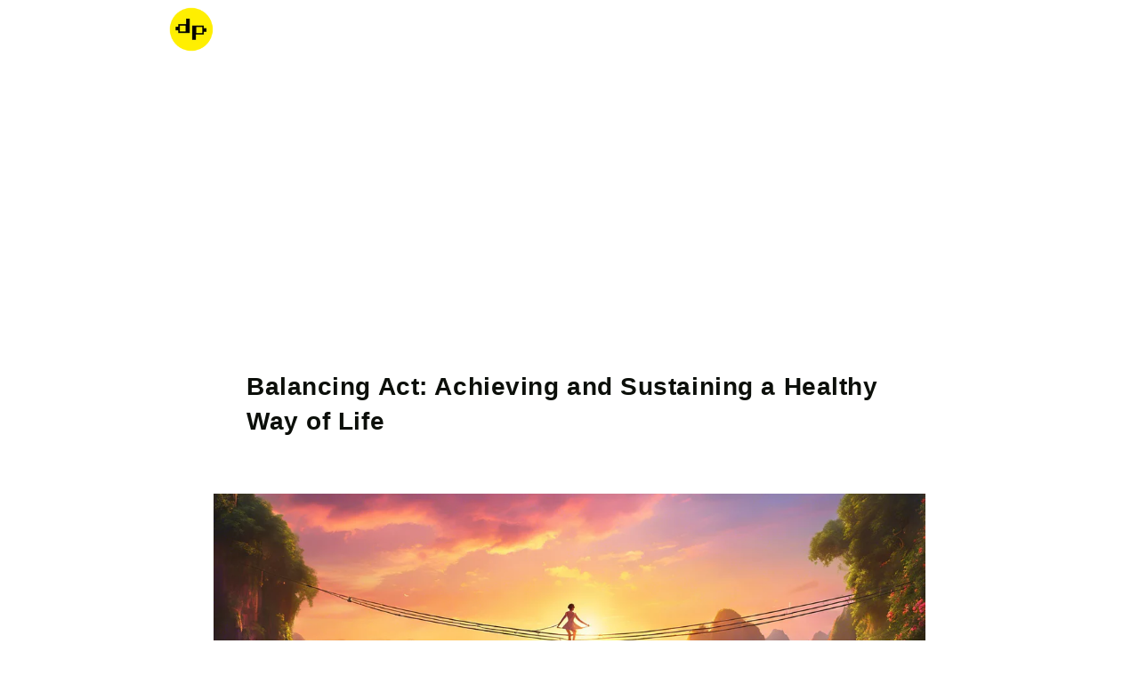

--- FILE ---
content_type: text/html; charset=utf-8
request_url: https://www.dondepiso.com/blogs/blog/balancing-act-achieving-and-sustaining-a-healthy-way-of-life
body_size: 26361
content:
<!DOCTYPE html><html class="js" lang="en-us"><head><script async src="https://pagead2.googlesyndication.com/pagead/js/adsbygoogle.js?client=ca-pub-7911593975738361" crossorigin="anonymous"></script><style> body { font-family:sans-serif; line-height:1.7; color:#111 } h1 { font-weight:800; font-size:2.8rem; line-height:1.4; margin-bottom:2rem; letter-spacing:.02em } h2 { font-weight:600; font-size:2.2rem; line-height:1.5; margin-top:3rem; margin-bottom:1.5rem; letter-spacing:.01em } h3 { font-weight:400; font-size:1.8rem; line-height:1.6; margin-top:2.5rem; margin-bottom:1.2rem } blockquote { border-left:4px solid #222222; margin:2rem 0; padding-left:1.5rem; font-style:italic; color:#444; background-color:#f9f9f9 } .article-template>*:first-child:not(.article-template__hero-container) { margin-top:5rem } @media screen and (min-width: 750px) { .article-template>*:first-child:not(.article-template__hero-container) { margin-top:calc(5rem + var(--page-width-margin)) } } .article-template__hero-container { max-width:80rem; margin:0 auto } .article-template__hero-small { height:11rem } .article-template__hero-medium { height:22rem } .article-template__hero-large { height:33rem } @media screen and (min-width: 750px) and (max-width: 989px) { .article-template__hero-small { height:22rem } .article-template__hero-medium { height:44rem } .article-template__hero-large { height:66rem } } @media screen and (min-width: 990px) { .article-template__hero-small { height:27.5rem } .article-template__hero-medium { height:55rem } .article-template__hero-large { height:82.5rem } } .article-template header { margin-top:4.4rem; margin-bottom:2rem; line-height:1.5 } @media screen and (min-width: 750px) { .article-template header { margin-top:5rem } } .article-template__title { margin:0; font-weight:800; font-size:2.8rem; letter-spacing:.02em; margin-bottom:1rem } .article-template__link { font-size:1.8rem; display:flex; justify-content:center; align-items:center; text-decoration:none } .article-template__link .icon-wrap { display:flex; margin-right:1rem; transform:rotate(180deg) } .article-template__content { margin-top:3rem; margin-bottom:3rem; line-height:1.8 } .article-template__social-sharing { margin-top:3rem } .article-template__social-sharing+header,.article-template__social-sharing+.article-template__content { margin-top:1.5rem } .article-template__comment-wrapper { margin-top:5rem; padding:2.7rem 0 } @media screen and (min-width: 750px) { .article-template__comment-wrapper { margin-top:6rem; padding:3.6rem 0 } } .article-template__comment-wrapper h2 { margin-top:0 } .article-template__comments { margin-bottom:5rem } @media screen and (min-width: 750px) { .article-template__comments { margin-bottom:7rem } } .article-template__comments-fields { margin-bottom:4rem } .article-template__comments-comment { color:rgba(var(--color-foreground),.75); background-color:rgb(var(--color-background)); margin-bottom:1.5rem; padding:2rem 2rem 1.5rem; font-family:sans-serif } @media screen and (min-width: 750px) { .article-template__comments-comment { padding:2rem 2.5rem } } .article-template__comments-comment p { margin:0 0 1rem; line-height:1.7 } .article-template__comment-fields>* { margin-bottom:3rem } @media screen and (min-width: 750px) { .article-template__comment-fields { display:grid; grid-template-columns:repeat(2,1fr); grid-column-gap:4rem } } .article-template__comment-warning { margin:2rem 0 2.5rem } @media screen and (min-width: 990px) { .article-template__comments .pagination-wrapper { margin:5rem 0 8rem } } .article-template__back:last-child { margin-bottom:3.2rem } .list-menu--right { right:0 } .list-menu--disclosure { position:absolute; min-width:100%; width:20rem; border:1px solid rgba(var(--color-foreground),.2) } .list-menu--disclosure:focus { outline:0 } .list-menu__item--active { text-decoration:underline; text-underline-offset:0.3rem } .list-menu__item--active:hover { text-decoration-thickness:0.2rem } .list-menu--disclosure.localization-selector { max-height:18rem; overflow:auto; width:10rem; padding:.5rem } .footer { border-top:.1rem solid rgba(var(--color-foreground),.08) } .footer:not(.color-scheme-1) { border-top:none } .footer__content-top { padding-bottom:5rem; display:block } @media screen and (max-width: 749px) { .footer .grid { display:block } .footer-block.grid__item { padding:0; margin:4rem 0; width:100% } .footer-block.grid__item:first-child { margin-top:0 } .footer__content-top { padding-bottom:3rem; padding-left:calc(4rem / var(--font-body-scale)); padding-right:calc(4rem / var(--font-body-scale)) } } @media screen and (min-width: 750px) { .footer__content-top .grid { row-gap:6rem; margin-bottom:0 } } .footer__content-bottom { border-top:solid .1rem rgba(var(--color-foreground),.08); padding-top:3rem } .footer__content-bottom:only-child { border-top:0 } .footer__content-bottom-wrapper { display:flex; width:100% } @media screen and (max-width: 749px) { .footer__content-bottom { flex-wrap:wrap; padding-top:0; padding-left:0; padding-right:0; row-gap:1.5rem } .footer__content-bottom-wrapper { flex-wrap:wrap; row-gap:1.5rem; justify-content:center } .footer__content-bottom.scroll-trigger.animate--slide-in { animation:none; opacity:1; transform:inherit } } .footer__localization:empty+.footer__column--info { align-items:center } @media screen and (max-width: 749px) { .footer__localization:empty+.footer__column { padding-top:1.5rem } } .footer__column { width:100%; align-items:flex-end } .footer__column--info { display:flex; flex-direction:column; justify-content:center; align-items:center; padding-left:2rem; padding-right:2rem } @media screen and (min-width: 750px) { .footer__column--info { padding-left:0; padding-right:0; align-items:flex-end } } .footer-block:only-child:last-child { text-align:center; max-width:76rem; margin:0 auto } @media screen and (min-width: 750px) { .footer-block { display:block; margin-top:0 } } .footer-block:empty { display:none } .footer-block--newsletter { display:flex; align-items:flex-end; margin-top:3rem; gap:1rem } .footer-block--newsletter:only-child { margin-top:0 } @media screen and (max-width: 749px) { .footer-block.footer-block--menu:only-child { text-align:left } } @media screen and (min-width: 750px) { .footer-block--newsletter { flex-wrap:nowrap; justify-content:center } } .footer-block__heading { margin-bottom:2rem; margin-top:0; font-size:calc(var(--font-heading-scale) * 1.6rem) } @media screen and (min-width: 990px) { .footer-block__heading { font-size:calc(var(--font-heading-scale) * 1.8rem) } } .footer__list-social:empty,.footer-block--newsletter:empty { display:none } .footer__follow-on-shop { display:flex; text-align:center } .footer__list-social.list-social:only-child { justify-content:center } .footer-block__newsletter { text-align:center; flex-grow:1 } .newsletter-form__field-wrapper { max-width:36rem } @media screen and (min-width: 750px) { .footer-block__newsletter:not(:only-child) { text-align:left; margin-right:auto } .footer-block__newsletter:not(:only-child) .footer__newsletter { justify-content:flex-start; margin:0 } .footer-block__newsletter:not(:only-child) .newsletter-form__message--success { left:auto } .footer__follow-on-shop { margin-bottom:.4rem } .footer__follow-on-shop:first-child:not(:last-child) { justify-content:flex-start; margin-right:auto; text-align:left } .footer__follow-on-shop:not(:first-child):not(:last-child) { justify-content:flex-end; text-align:right } } @media screen and (max-width: 749px) { .footer-block--newsletter { display:flex; flex-direction:column; flex:1 1 100%; align-items:center; gap:3rem } .footer__list-social.list-social,.footer__follow-on-shop,.footer-block__newsletter { display:flex; justify-content:center } .footer-block__newsletter { flex-direction:column } } @media screen and (min-width: 750px) { .footer-block__newsletter+.footer__list-social { margin-top:0 } } .footer__localization { display:flex; flex-direction:row; justify-content:center; align-content:center; flex-wrap:wrap; padding:1rem 1rem 0 } .footer__localization:empty { display:none } .footer__localization h2 { margin:1rem 1rem .5rem; color:rgba(var(--color-foreground),.75) } @media screen and (min-width: 750px) { .footer__localization { padding:.4rem 0; justify-content:flex-start } .footer__localization h2 { margin:1rem 0 0 } } @media screen and (min-width: 750px) { .footer__payment { margin-top:1.5rem } } .footer__content-bottom-wrapper--center { justify-content:center } .footer__copyright { text-align:center; margin-top:1.5rem } @media screen and (min-width: 750px) { .footer__content-bottom-wrapper:not(.footer__content-bottom-wrapper--center) .footer__copyright { text-align:right } } @keyframes appear-down { 0% { opacity:0; margin-top:-1rem } to { opacity:1; margin-top:0 } } .footer-block__details-content { margin-bottom:4rem } @media screen and (min-width: 750px) { .footer-block__details-content { margin-bottom:0 } .footer-block__details-content>p,.footer-block__details-content>li { padding:0 } .footer-block:only-child li { display:inline } .footer-block__details-content>li:not(:last-child) { margin-right:1.5rem } } .footer-block__details-content .list-menu__item--link,.copyright__content a { color:rgba(var(--color-foreground),.75) } .footer-block__details-content .list-menu__item--active { transition:text-decoration-thickness var(--duration-short) ease; color:rgb(var(--color-foreground)) } @media screen and (min-width: 750px) { .footer-block__details-content .list-menu__item--link:hover,.copyright__content a:hover { color:rgb(var(--color-foreground)); text-decoration:underline; text-underline-offset:.3rem } .footer-block__details-content .list-menu__item--active:hover { text-decoration-thickness:.2rem } } @media screen and (max-width: 989px) { .footer-block__details-content .list-menu__item--link { padding-top:1rem; padding-bottom:1rem } } @media screen and (min-width: 750px) { .footer-block__details-content .list-menu__item--link { display:inline-block; font-size:1.4rem } .footer-block__details-content>:first-child .list-menu__item--link { padding-top:0 } } .footer-block-image { display:flex } .footer-block-image.left { justify-content:flex-start } .footer-block-image.center { justify-content:center } .footer-block-image.right { justify-content:flex-end } @media screen and (max-width: 749px) { .footer-block-image,.footer-block-image.left,.footer-block-image.center,.footer-block-image.right { justify-content:center } } .footer-block__image-wrapper { margin-bottom:2rem; overflow:hidden!important } .footer-block__image-wrapper img { display:block; height:auto; max-width:100% } .footer-block__brand-info { text-align:left } .footer-block:only-child .footer-block__brand-info { text-align:center } .footer-block:only-child>.footer-block__brand-info>.footer-block__image-wrapper { margin-left:auto; margin-right:auto } .footer-block-image>img,.footer-block__brand-info>img { height:auto } .footer-block:only-child .footer-block__brand-info .footer__list-social.list-social { justify-content:center } .footer-block__brand-info .footer__list-social.list-social { justify-content:flex-start } .footer-block__details-content .placeholder-svg { max-width:20rem } .copyright__content { font-size:1.1rem } .copyright__content a { color:currentColor; text-decoration:none } .policies { display:inline } .policies li { display:inline-flex; justify-content:center; align-items:center } .policies li:before { content:"\b7"; padding:0 .8rem } .policies li a { padding:.6rem 0; display:block } @media screen and (min-width: 750px) { .policies li a { padding:0 } } @keyframes animateLocalization { 0% { opacity:0; transform:translateY(0) } to { opacity:1; transform:translateY(-1rem) } } @supports not (inset: 10px) { @media screen and (max-width: 749px) { .footer .grid { margin-left:0 } } @media screen and (min-width: 750px) { .footer__content-top .grid { margin-left:-3rem } .footer__content-top .grid__item { padding-left:3rem } } } .card-wrapper { color:inherit; height:100%; position:relative; text-decoration:none } .card { text-decoration:none; text-align:var(--text-alignment) } .card:not(.ratio) { display:flex; flex-direction:column; height:100% } .card.card--horizontal { --text-alignment: left; --image-padding: 0rem; flex-direction:row; align-items:flex-start; gap:1.5rem } .card--horizontal.ratio:before { padding-bottom:0 } .card--card.card--horizontal { padding:1.2rem } .card--card.card--horizontal.card--text { column-gap:0 } .card--card { height:100% } .card--card,.card--standard .card__inner { position:relative; box-sizing:border-box; border-radius:var(--border-radius); border:var(--border-width) solid rgba(var(--color-foreground),var(--border-opacity)) } .card--card:after,.card--standard .card__inner:after { content:""; position:absolute; z-index:-1; width:calc(var(--border-width) * 2 + 100%); height:calc(var(--border-width) * 2 + 100%); top:calc(var(--border-width) * -1); left:calc(var(--border-width) * -1); border-radius:var(--border-radius); box-shadow:var(--shadow-horizontal-offset) var(--shadow-vertical-offset) var(--shadow-blur-radius) rgba(var(--color-shadow),var(--shadow-opacity)) } .card--card.gradient,.card__inner.gradient { transform:perspective(0) } .card__inner.color-scheme-1 { background:transparent } .card .card__inner .card__media { overflow:hidden; z-index:0; border-radius:calc(var(--border-radius) - var(--border-width) - var(--image-padding)) } .card--card .card__inner .card__media { border-bottom-right-radius:0; border-bottom-left-radius:0 } .card--standard.card--text { background-color:transparent } .card-information { text-align:var(--text-alignment) } .card__media,.card .media { bottom:0; position:absolute; top:0 } .card .media { width:100% } .card__media { margin:var(--image-padding); width:calc(100% - 2 * var(--image-padding)) } .card--standard .card__media { margin:var(--image-padding) } .card__inner { width:100% } .card--media .card__inner .card__content { position:relative; padding:calc(var(--image-padding) + 1rem) } .card__content { display:grid; grid-template-rows:minmax(0,1fr) max-content minmax(0,1fr); padding:1rem; width:100%; flex-grow:1 } .card__content--auto-margins { grid-template-rows:minmax(0,auto) max-content minmax(0,auto) } .card__information { grid-row-start:2; padding:1.3rem 1rem } .card:not(.ratio)>.card__content { grid-template-rows:max-content minmax(0,1fr) max-content auto } .card-information .card__information-volume-pricing-note { margin-top:.6rem; line-height:calc(.5 + .4 / var(--font-body-scale)); color:rgba(var(--color-foreground),.75) } .card__information-volume-pricing-note--button,.card__information-volume-pricing-note--button.quantity-popover__info-button--icon-with-label { position:relative; z-index:1; cursor:pointer; padding:0; margin:0; text-align:var(--text-alignment); min-width:auto } .card__information-volume-pricing-note--button:hover { text-decoration:underline } .card__information-volume-pricing-note--button+.global-settings-popup.quantity-popover__info { transform:initial; top:auto; bottom:4rem; max-width:20rem; width:calc(95% + 2rem) } .card__information-volume-pricing-note--button+.global-settings-popup.quantity-popover__info span:first-of-type { padding-right:.3rem } .card__information-volume-pricing-note--button-right+.global-settings-popup.quantity-popover__info { right:0; left:auto } .card__information-volume-pricing-note--button-center+.global-settings-popup.quantity-popover__info { left:50%; transform:translate(-50%) } .card__information-volume-pricing-note--button+.global-settings-popup.quantity-popover__info .quantity__rules { text-align:left } @media screen and (min-width: 990px) { .grid--6-col-desktop .card__content quick-add-bulk .quantity { width:auto } .grid--6-col-desktop .card__content quick-add-bulk .quantity__button { width:calc(3rem / var(--font-body-scale)) } .grid--6-col-desktop .card__information-volume-pricing-note--button+.global-settings-popup.quantity-popover__info { left:50%; transform:translate(-50%); width:calc(100% + var(--border-width) + 3.5rem) } .grid--6-col-desktop .card--standard .card__information-volume-pricing-note--button+.global-settings-popup.quantity-popover__info { width:calc(100% + var(--border-width) + 1rem) } } @media screen and (max-width: 749px) { .grid--2-col-tablet-down .card__content quick-add-bulk .quantity__button { width:calc(3.5rem / var(--font-body-scale)) } .grid--2-col-tablet-down .card--card .card__information-volume-pricing-note--button+.global-settings-popup.quantity-popover__info,.grid--2-col-tablet-down .card--standard .card__information-volume-pricing-note--button+.global-settings-popup.quantity-popover__info { left:50%; transform:translate(-50%) } .grid--2-col-tablet-down .card--standard .card__information-volume-pricing-note--button+.global-settings-popup.quantity-popover__info { width:100% } .grid--2-col-tablet-down .card--card .card__information-volume-pricing-note--button+.global-settings-popup.quantity-popover__info { width:calc(100% + var(--border-width) + 4rem) } .grid--2-col-tablet-down .card__content quick-add-bulk .quantity { width:auto } } .card-information quantity-popover volume-pricing { margin-top:0 } @media screen and (max-width: 989px) { .card-information quantity-popover .quantity__rules~volume-pricing { margin-top:0 } .card-information quantity-popover volume-pricing { margin-top:4.2rem } } @media screen and (min-width: 750px) { .card__information { padding-bottom:1.7rem; padding-top:1.7rem } } .card__badge { align-self:flex-end; grid-row-start:3; justify-self:flex-start; display:none } .card__badge.top { align-self:flex-start; grid-row-start:1 } .card__badge.right { justify-self:flex-end } .card:not(.card--horizontal)>.card__content>.card__badge { margin:1.3rem } .card__media .media img { height:100%; object-fit:cover; object-position:center center; width:100% } .card__inner:not(.ratio)>.card__content { height:100% } .card__heading { margin-top:0; margin-bottom:0 } .card__heading:last-child { margin-bottom:0 } .card--horizontal .card__heading,.card--horizontal .price__container .price-item,.card--horizontal__quick-add { font-size:calc(var(--font-heading-scale) * 1.2rem) } .card--horizontal .card-information>*:not(.visually-hidden:first-child)+*:not(.rating):not(.card__information-volume-pricing-note) { margin-top:0 } .card--horizontal__quick-add:before { box-shadow:none } @media only screen and (min-width: 750px) { .card--horizontal .card__heading,.card--horizontal .price__container .price-item,.card--horizontal__quick-add { font-size:calc(var(--font-heading-scale) * 1.3rem) } } .card--card.card--media>.card__content { margin-top:calc(0rem - var(--image-padding)) } .card--standard.card--text a:after,.card--card .card__heading a:after { bottom:calc(var(--border-width) * -1); left:calc(var(--border-width) * -1); right:calc(var(--border-width) * -1); top:calc(var(--border-width) * -1) } .card__heading a:after { bottom:0; content:""; left:0; position:absolute; right:0; top:0; z-index:1 } .card__heading a:after { outline-offset:.3rem } .card__heading a:focus:after { box-shadow:0 0 0 .3rem rgb(var(--color-background)),0 0 .5rem .4rem rgba(var(--color-foreground),.3); outline:.2rem solid rgba(var(--color-foreground),.5) } .card__heading a:focus-visible:after { box-shadow:0 0 0 .3rem rgb(var(--color-background)),0 0 .5rem .4rem rgba(var(--color-foreground),.3); outline:.2rem solid rgba(var(--color-foreground),.5) } .card__heading a:focus:not(:focus-visible):after { box-shadow:none; outline:0 } .card__heading a:focus { box-shadow:none; outline:0 } @media screen and (min-width: 990px) { .card .media.media--hover-effect>img:only-child,.card-wrapper .media.media--hover-effect>img:only-child { transition:transform var(--duration-long) ease } .card:hover .media.media--hover-effect>img:first-child:only-child,.card-wrapper:hover .media.media--hover-effect>img:first-child:only-child { transform:scale(1.03) } .card-wrapper:hover .media.media--hover-effect>img:first-child:not(:only-child) { opacity:0 } .card-wrapper:hover .media.media--hover-effect>img+img { opacity:1; transition:transform var(--duration-long) ease; transform:scale(1.03) } .underline-links-hover:hover a { text-decoration:underline; text-underline-offset:.3rem } } .card--standard.card--media .card__inner .card__information,.card--standard.card--text:not(.card--horizontal)>.card__content .card__heading:not(.card__heading--placeholder),.card--standard:not(.card--horizontal)>.card__content .card__badge,.card--standard.card--text.article-card>.card__content .card__information,.card--standard>.card__content .card__caption { display:none } .card--standard:not(.card--horizontal) .placeholder-svg { width:100% } .card--standard>.card__content { padding:0 } .card--standard>.card__content .card__information { padding-left:0; padding-right:0 } .card--card.card--media .card__inner .card__information,.card--card.card--text .card__inner,.card--card.card--media>.card__content .card__badge { display:none } .card--horizontal .card__badge,.card--horizontal.card--text .card__inner { display:none } .card--extend-height { height:100% } .card--extend-height.card--standard.card--text,.card--extend-height.card--media { display:flex; flex-direction:column } .card--extend-height.card--standard.card--text .card__inner,.card--extend-height.card--media .card__inner { flex-grow:1 } .card .icon-wrap { margin-left:.8rem; white-space:nowrap; transition:transform var(--duration-short) ease; overflow:hidden } .card-information>*+* { margin-top:.5rem } .card-information { width:100% } .card-information>* { line-height:calc(1 + .4 / var(--font-body-scale)); color:rgb(var(--color-foreground)) } .card-information>.price { color:rgb(var(--color-foreground)); display:none } .card--horizontal .card-information>.price { color:rgba(var(--color-foreground),.75) } .card-information>.rating { margin-top:.4rem } .card-information>*:not(.visually-hidden:first-child)+quantity-popover:not(.rating):not(.card__information-volume-pricing-note),.card-information .card__information-volume-pricing-note.card__information-volume-pricing-note--button { margin-top:0 } .card-information>*:not(.visually-hidden:first-child)+*:not(.rating):not(.card__information-volume-pricing-note) { margin-top:.7rem } .card-information .caption { letter-spacing:.07rem } .card-article-info { margin-top:1rem } .card--shape .card__content { padding-top:0 } .card--shape.card--standard:not(.card--text) .card__inner { border:0; background-color:transparent; filter:drop-shadow(var(--shadow-horizontal-offset) var(--shadow-vertical-offset) var(--shadow-blur-radius) rgba(var(--color-shadow),var(--shadow-opacity))) } .card--shape.card--standard:not(.card--text) .card__inner:after { display:none } .grid__item:nth-child(2n) .shape--blob { clip-path:polygon(var(--shape--blob-2)) } .grid__item:nth-child(3n) .shape--blob { clip-path:polygon(var(--shape--blob-3)) } .grid__item:nth-child(4n) .shape--blob { clip-path:polygon(var(--shape--blob-4)) } .grid__item:nth-child(5n) .shape--blob { clip-path:polygon(var(--shape--blob-5)) } .grid__item:nth-child(7n) .shape--blob { clip-path:polygon(var(--shape--blob-6)) } .grid__item:nth-child(8n) .shape--blob { clip-path:polygon(var(--shape--blob-1)) } @media (prefers-reduced-motion: no-preference) { .product-card-wrapper .shape--round { transition:clip-path var(--duration-long) ease } .product-card-wrapper:hover .shape--round { clip-path:ellipse(47% 47% at 50% 50%) } .product-card-wrapper .shape--blob { transition:clip-path var(--duration-long) ease-in-out } .product-card-wrapper:hover .shape--blob { clip-path:polygon(var(--shape--blob-5)) } .grid__item:nth-child(2n) .product-card-wrapper:hover .shape--blob { clip-path:polygon(var(--shape--blob-6)) } .grid__item:nth-child(3n) .product-card-wrapper:hover .shape--blob { clip-path:polygon(var(--shape--blob-1)) } .grid__item:nth-child(4n) .product-card-wrapper:hover .shape--blob { clip-path:polygon(var(--shape--blob-2)) } .grid__item:nth-child(5n) .product-card-wrapper:hover .shape--blob { clip-path:polygon(var(--shape--blob-3)) } .grid__item:nth-child(7n) .product-card-wrapper:hover .shape--blob { clip-path:polygon(var(--shape--blob-4)) } .grid__item:nth-child(8n) .product-card-wrapper:hover .shape--blob { clip-path:polygon(var(--shape--blob-5)) } } slider-component { --desktop-margin-left-first-item: max( 5rem, calc((100vw - var(--page-width) + 10rem - var(--grid-desktop-horizontal-spacing)) / 2) ); position:relative; display:block } slider-component.slider-component-full-width { --desktop-margin-left-first-item: 1.5rem } @media screen and (max-width: 749px) { slider-component.page-width { padding:0 1.5rem } } @media screen and (min-width: 749px) and (max-width: 990px) { slider-component.page-width { padding:0 5rem } } .slider__slide { --focus-outline-padding: .5rem; --shadow-padding-top: calc((var(--shadow-vertical-offset) * -1 + var(--shadow-blur-radius)) * var(--shadow-visible)); --shadow-padding-bottom: calc((var(--shadow-vertical-offset) + var(--shadow-blur-radius)) * var(--shadow-visible)); scroll-snap-align:start; flex-shrink:0; padding-bottom:0 } @media screen and (max-width: 749px) { .slider.slider--mobile { position:relative; flex-wrap:inherit; overflow-x:auto; scroll-snap-type:x mandatory; scroll-behavior:smooth; scroll-padding-left:1.5rem; -webkit-overflow-scrolling:touch; margin-bottom:1rem } .slider--mobile:after { content:""; width:0; padding-left:1.5rem } .slider.slider--mobile .slider__slide { margin-bottom:0; padding-top:max(var(--focus-outline-padding),var(--shadow-padding-top)); padding-bottom:max(var(--focus-outline-padding),var(--shadow-padding-bottom)) } .slider.slider--mobile.contains-card--standard .slider__slide:not(.collection-list__item--no-media) { padding-bottom:var(--focus-outline-padding) } .slider.slider--mobile.contains-content-container .slider__slide { --focus-outline-padding: 0rem } } @media screen and (min-width: 750px) { .slider.slider--tablet-up { position:relative; flex-wrap:inherit; overflow-x:auto; scroll-snap-type:x mandatory; scroll-behavior:smooth; scroll-padding-left:1rem; -webkit-overflow-scrolling:touch } .slider.slider--tablet-up .slider__slide { margin-bottom:0 } } @media screen and (max-width: 989px) { .slider.slider--tablet { position:relative; flex-wrap:inherit; overflow-x:auto; scroll-snap-type:x mandatory; scroll-behavior:smooth; scroll-padding-left:1.5rem; -webkit-overflow-scrolling:touch; margin-bottom:1rem } .slider--tablet:after { content:""; width:0; padding-left:1.5rem; margin-left:calc(-1 * var(--grid-desktop-horizontal-spacing)) } .slider.slider--tablet .slider__slide { margin-bottom:0; padding-top:max(var(--focus-outline-padding),var(--shadow-padding-top)); padding-bottom:max(var(--focus-outline-padding),var(--shadow-padding-bottom)) } .slider.slider--tablet.contains-card--standard .slider__slide:not(.collection-list__item--no-media) { padding-bottom:var(--focus-outline-padding) } .slider.slider--tablet.contains-content-container .slider__slide { --focus-outline-padding: 0rem } } .slider--everywhere { position:relative; flex-wrap:inherit; overflow-x:auto; scroll-snap-type:x mandatory; scroll-behavior:smooth; -webkit-overflow-scrolling:touch; margin-bottom:1rem } .slider.slider--everywhere .slider__slide { margin-bottom:0; scroll-snap-align:center } @media screen and (min-width: 990px) { .slider-component-desktop.page-width { max-width:none } .slider--desktop { position:relative; flex-wrap:inherit; overflow-x:auto; scroll-snap-type:x mandatory; scroll-behavior:smooth; -webkit-overflow-scrolling:touch; margin-bottom:1rem; scroll-padding-left:var(--desktop-margin-left-first-item) } .slider--desktop:after { content:""; width:0; padding-left:5rem; margin-left:calc(-1 * var(--grid-desktop-horizontal-spacing)) } .slider.slider--desktop .slider__slide { margin-bottom:0; padding-top:max(var(--focus-outline-padding),var(--shadow-padding-top)); padding-bottom:max(var(--focus-outline-padding),var(--shadow-padding-bottom)) } .slider--desktop .slider__slide:first-child { margin-left:var(--desktop-margin-left-first-item); scroll-margin-left:var(--desktop-margin-left-first-item) } .slider-component-full-width .slider--desktop { scroll-padding-left:1.5rem } .slider-component-full-width .slider--desktop .slider__slide:first-child { margin-left:1.5rem; scroll-margin-left:1.5rem } .slider-component-full-width .slider--desktop:after { padding-left:1.5rem } .slider--desktop.grid--5-col-desktop .grid__item { width:calc((100% - var(--desktop-margin-left-first-item)) / 5 - var(--grid-desktop-horizontal-spacing) * 2) } .slider--desktop.grid--4-col-desktop .grid__item { width:calc((100% - var(--desktop-margin-left-first-item)) / 4 - var(--grid-desktop-horizontal-spacing) * 3) } .slider--desktop.grid--3-col-desktop .grid__item { width:calc((100% - var(--desktop-margin-left-first-item)) / 3 - var(--grid-desktop-horizontal-spacing) * 4) } .slider--desktop.grid--2-col-desktop .grid__item { width:calc((100% - var(--desktop-margin-left-first-item)) / 2 - var(--grid-desktop-horizontal-spacing) * 5) } .slider--desktop.grid--1-col-desktop .grid__item { width:calc((100% - var(--desktop-margin-left-first-item)) - var(--grid-desktop-horizontal-spacing) * 9) } .slider.slider--desktop.contains-card--standard .slider__slide:not(.collection-list__item--no-media) { padding-bottom:var(--focus-outline-padding) } .slider.slider--desktop.contains-content-container .slider__slide { --focus-outline-padding: 0rem } } @media (prefers-reduced-motion) { .slider { scroll-behavior:auto } } .slider { scrollbar-color:rgb(var(--color-foreground)) rgba(var(--color-foreground),.04); -ms-overflow-style:none; scrollbar-width:none } .slider::-webkit-scrollbar { height:.4rem; width:.4rem; display:none } .slider::-webkit-scrollbar-thumb { background-color:#fff; border-radius:.4rem; border:0 } .slider::-webkit-scrollbar-track { background:rgba(var(--color-foreground),.04); border-radius:.4rem } .slider-counter { display:flex; justify-content:center; min-width:4.4rem } @media screen and (min-width: 750px) { .slider-counter--dots { margin:0 1.2rem } } .slider-counter__link { padding:1rem } @media screen and (max-width: 749px) { .slider-counter__link { padding:.7rem } } .slider-counter__link--dots .dot { width:1rem; height:1rem; border-radius:50%; border:.1rem solid rgba(var(--color-foreground),.5); padding:0; display:block } .slider-counter__link--active.slider-counter__link--dots .dot { background-color:rgb(var(--color-foreground)) } @media screen and (forced-colors: active) { .slider-counter__link--active.slider-counter__link--dots .dot { background-color:CanvasText } } .slider-counter__link--dots:not(.slider-counter__link--active):hover .dot { border-color:rgb(var(--color-foreground)) } .slider-counter__link--dots .dot,.slider-counter__link--numbers { transition:transform .2s ease-in-out } .slider-counter__link--active.slider-counter__link--numbers,.slider-counter__link--dots:not(.slider-counter__link--active):hover .dot,.slider-counter__link--numbers:hover { transform:scale(1.1) } .slider-counter__link--numbers { color:rgba(var(--color-foreground),.5); text-decoration:none } .slider-counter__link--numbers:hover { color:rgb(var(--color-foreground)) } .slider-counter__link--active.slider-counter__link--numbers { text-decoration:underline; color:rgb(var(--color-foreground)) } .slider-buttons { display:flex; align-items:center; justify-content:center } @media screen and (min-width: 990px) { .slider:not(.slider--everywhere):not(.slider--desktop)+.slider-buttons { display:none } } @media screen and (max-width: 989px) { .slider--desktop:not(.slider--tablet)+.slider-buttons { display:none } } @media screen and (min-width: 750px) { .slider--mobile+.slider-buttons { display:none } } .slider-button { color:rgba(var(--color-foreground),.75); background:transparent; border:none; cursor:pointer; width:44px; height:44px; display:flex; align-items:center; justify-content:center } .slider-button:not([disabled]):hover { color:rgb(var(--color-foreground)) } .slider-button .icon { height:.6rem } .slider-button[disabled] .icon { color:rgba(var(--color-foreground),.3); cursor:not-allowed } .slider-button--next .icon { transform:rotate(-90deg) } .slider-button--prev .icon { transform:rotate(90deg) } .slider-button--next:not([disabled]):hover .icon { transform:rotate(-90deg) scale(1.1) } .slider-button--prev:not([disabled]):hover .icon { transform:rotate(90deg) scale(1.1) } :root { --alpha-button-background: 1; --alpha-button-border: 1; --alpha-link: .85; --alpha-badge-border: .1; --focused-base-outline: .2rem solid rgba(var(--color-foreground), .5); --focused-base-outline-offset: .3rem; --focused-base-box-shadow: 0 0 0 .3rem rgb(var(--color-background)), 0 0 .5rem .4rem rgba(var(--color-foreground), .3) } .product__media,.product__media img { max-width:600px; width:100%; height:auto; margin-left:auto; margin-right:auto; display:block } .product-card-wrapper .card,.contains-card--product { --border-radius: var(--product-card-corner-radius); --border-width: var(--product-card-border-width); --border-opacity: var(--product-card-border-opacity); --shadow-horizontal-offset: var(--product-card-shadow-horizontal-offset); --shadow-vertical-offset: var(--product-card-shadow-vertical-offset); --shadow-blur-radius: var(--product-card-shadow-blur-radius); --shadow-opacity: var(--product-card-shadow-opacity); --shadow-visible: var(--product-card-shadow-visible); --image-padding: var(--product-card-image-padding); --text-alignment: var(--product-card-text-alignment) } .collection-card-wrapper .card,.contains-card--collection { --border-radius: var(--collection-card-corner-radius); --border-width: var(--collection-card-border-width); --border-opacity: var(--collection-card-border-opacity); --shadow-horizontal-offset: var(--collection-card-shadow-horizontal-offset); --shadow-vertical-offset: var(--collection-card-shadow-vertical-offset); --shadow-blur-radius: var(--collection-card-shadow-blur-radius); --shadow-opacity: var(--collection-card-shadow-opacity); --shadow-visible: var(--collection-card-shadow-visible); --image-padding: var(--collection-card-image-padding); --text-alignment: var(--collection-card-text-alignment) } .article-card-wrapper .card,.contains-card--article { --border-radius: var(--blog-card-corner-radius); --border-width: var(--blog-card-border-width); --border-opacity: var(--blog-card-border-opacity); --shadow-horizontal-offset: var(--blog-card-shadow-horizontal-offset); --shadow-vertical-offset: var(--blog-card-shadow-vertical-offset); --shadow-blur-radius: var(--blog-card-shadow-blur-radius); --shadow-opacity: var(--blog-card-shadow-opacity); --shadow-visible: var(--blog-card-shadow-visible); --image-padding: var(--blog-card-image-padding); --text-alignment: var(--blog-card-text-alignment) } .contains-content-container,.content-container { --border-radius: var(--text-boxes-radius); --border-width: var(--text-boxes-border-width); --border-opacity: var(--text-boxes-border-opacity); --shadow-horizontal-offset: var(--text-boxes-shadow-horizontal-offset); --shadow-vertical-offset: var(--text-boxes-shadow-vertical-offset); --shadow-blur-radius: var(--text-boxes-shadow-blur-radius); --shadow-opacity: var(--text-boxes-shadow-opacity); --shadow-visible: var(--text-boxes-shadow-visible) } .contains-media,.global-media-settings { --border-radius: var(--media-radius); --border-width: var(--media-border-width); --border-opacity: var(--media-border-opacity); --shadow-horizontal-offset: var(--media-shadow-horizontal-offset); --shadow-vertical-offset: var(--media-shadow-vertical-offset); --shadow-blur-radius: var(--media-shadow-blur-radius); --shadow-opacity: var(--media-shadow-opacity); --shadow-visible: var(--media-shadow-visible) } .page-width { max-width:var(--page-width); margin:0 auto; padding:0 1.5rem } body:has(.section-header .drawer-menu) .announcement-bar-section .page-width { max-width:100% } .page-width.drawer-menu { max-width:100% } .page-width-desktop { padding:0; margin:0 auto } .utility-bar__grid.page-width { padding-left:3rem; padding-right:3rem } @media screen and (min-width: 750px) { .page-width { padding:0 5rem } .header.page-width,.utility-bar__grid.page-width { padding-left:3.2rem; padding-right:3.2rem } .page-width--narrow { padding:0 9rem } .page-width-desktop { padding:0 } .page-width-tablet { padding:0 5rem } } @media screen and (min-width: 990px) { .header:not(.drawer-menu).page-width { padding-left:5rem; padding-right:5rem } .page-width--narrow { max-width:72.6rem; padding:0 } .page-width-desktop { max-width:var(--page-width); padding:0 5rem } } .isolate { position:relative; z-index:0 } .section+.section { margin-top:var(--spacing-sections-mobile) } @media screen and (min-width: 750px) { .section+.section { margin-top:var(--spacing-sections-desktop) } } .element-margin-top { margin-top:5rem } @media screen and (min-width: 750px) { .element-margin { margin-top:calc(5rem + var(--page-width-margin)) } } .background-secondary { background-color:rgba(var(--color-foreground),.04) } .grid-auto-flow { display:grid; grid-auto-flow:column } .page-margin,.shopify-challenge__container { margin:7rem auto } .rte-width { max-width:82rem; margin:0 auto 2rem } .list-unstyled { margin:0; padding:0; list-style:none } .hidden { display:none!important } .visually-hidden { position:absolute!important; overflow:hidden; width:1px; height:1px; margin:-1px; padding:0; border:0; clip:rect(0 0 0 0); word-wrap:normal!important } .visually-hidden--inline { margin:0; height:1em } .overflow-hidden { overflow:hidden } .skip-to-content-link:focus { z-index:9999; position:inherit; overflow:auto; width:auto; height:auto; clip:auto } .full-width-link { position:absolute; top:0; right:0; bottom:0; left:0; z-index:2 } ::selection { background-color:rgba(var(--color-foreground),.2) } .text-body { font-size:1.5rem; letter-spacing:.06rem; line-height:calc(1 + .8 / var(--font-body-scale)); font-family:var(--font-body-family); font-style:var(--font-body-style); font-weight:var(--font-body-weight) } h1,h2,h3,h4,h5,.h0,.h1,.h2,.h3,.h4,.h5 { font-family:var(--font-heading-family); font-style:var(--font-heading-style); font-weight:var(--font-heading-weight); letter-spacing:calc(var(--font-heading-scale) * .06rem); color:rgb(var(--color-foreground)); line-height:1.75; word-break:break-word } .hxxl { font-size:clamp(calc(var(--font-heading-scale) * 5.6rem),14vw,calc(var(--font-heading-scale) * 7.2rem)); line-height:1.1 } .hxl { font-size:calc(var(--font-heading-scale) * 5rem); line-height:1.75; } @media only screen and (min-width: 750px) { .hxl { font-size:calc(var(--font-heading-scale) * 6.2rem) } } .h0 { font-size:calc(var(--font-heading-scale) * 4rem) } @media only screen and (min-width: 750px) { .h0 { font-size:calc(var(--font-heading-scale) * 5.2rem) } } h1,.h1 { font-size:calc(var(--font-heading-scale) * 3rem) } @media only screen and (min-width: 750px) { h1,.h1 { font-size:calc(var(--font-heading-scale) * 4rem) } } h2,.h2 { font-size:calc(var(--font-heading-scale) * 2rem) } @media only screen and (min-width: 750px) { h2,.h2 { font-size:calc(var(--font-heading-scale) * 2.4rem) } } h3,.h3 { font-size:calc(var(--font-heading-scale) * 1.7rem) } @media only screen and (min-width: 750px) { h3,.h3 { font-size:calc(var(--font-heading-scale) * 1.8rem) } } h4,.h4 { font-family:var(--font-heading-family); font-style:var(--font-heading-style); font-size:calc(var(--font-heading-scale) * 1.5rem) } h5,.h5 { font-size:calc(var(--font-heading-scale) * 1.2rem) } @media only screen and (min-width: 750px) { h5,.h5 { font-size:calc(var(--font-heading-scale) * 1.3rem) } } h6,.h6 { color:rgba(var(--color-foreground),.75); margin-block-start:1.67em; margin-block-end:1.67em } blockquote { font-style:italic; color:rgba(var(--color-foreground),.75); border-left:.2rem solid rgba(var(--color-foreground),.2); padding-left:1rem } @media screen and (min-width: 750px) { blockquote { padding-left:1.5rem } } .caption { font-size:1rem; letter-spacing:.07rem; line-height:calc(1 + .7 / var(--font-body-scale)) } @media screen and (min-width: 750px) { .caption { font-size:1.2rem } } .caption-with-letter-spacing { font-size:1rem; letter-spacing:.13rem; line-height:calc(1 + .2 / var(--font-body-scale)); text-transform:uppercase } .caption-with-letter-spacing--medium { font-size:1.2rem; letter-spacing:.16rem } .caption-with-letter-spacing--large { font-size:1.4rem; letter-spacing:.18rem } .caption-large,.customer .field input,.customer select,.field__input,.form__label,.select__select { font-size:1.3rem; line-height:calc(1 + .5 / var(--font-body-scale)); letter-spacing:.04rem } .color-foreground { color:rgb(var(--color-foreground)) } table:not([class]) { table-layout:fixed; border-collapse:collapse; font-size:1.4rem; border-style:hidden; box-shadow:0 0 0 .1rem rgba(var(--color-foreground),.2) } table:not([class]) td,table:not([class]) th { padding:1em; border:.1rem solid rgba(var(--color-foreground),.2) } @media screen and (max-width: 749px) { .small-hide { display:none!important } } @media screen and (min-width: 750px) and (max-width: 989px) { .medium-hide { display:none!important } } @media screen and (min-width: 990px) { .large-up-hide { display:none!important } } .left { text-align:left } .center { text-align:center } .right { text-align:right } .uppercase { text-transform:uppercase } .light { opacity:.7 } a:empty,ul:empty,dl:empty,div:empty,section:empty,article:empty,p:empty,h1:empty,h2:empty,h3:empty,h4:empty,h5:empty,h6:empty { display:none } .link,.customer a { cursor:pointer; display:inline-block; border:none; box-shadow:none; text-decoration:underline; text-underline-offset:.3rem; color:rgb(var(--color-link)); background-color:transparent; font-size:1.4rem; font-family:inherit } .link--text { color:rgb(var(--color-foreground)) } .link--text:hover { color:rgba(var(--color-foreground),.75) } .link-with-icon { display:inline-flex; font-size:1.4rem; font-weight:600; letter-spacing:.1rem; text-decoration:none; margin-bottom:4.5rem; white-space:nowrap } .link-with-icon .icon { width:1.5rem; margin-left:1rem } a:not([href]) { cursor:not-allowed } .circle-divider:after { content:"\2022"; margin:0 1.3rem 0 1.5rem } .circle-divider:last-of-type:after { display:none } hr { border:none; height:.1rem; background-color:rgba(var(--color-foreground),.2); display:block; margin:5rem 0 } @media screen and (min-width: 750px) { hr { margin:7rem 0 } } .full-unstyled-link { text-decoration:none; color:currentColor; display:block } .placeholder { background-color:rgba(var(--color-foreground),.04); color:rgba(var(--color-foreground),.55); fill:rgba(var(--color-foreground),.55) } details>* { box-sizing:border-box } .break { word-break:break-word } .visibility-hidden { visibility:hidden } @media (prefers-reduced-motion) { .motion-reduce { transition:none!important; animation:none!important } } :root { --duration-short: .1s; --duration-default: .2s; --duration-announcement-bar: .25s; --duration-medium: .3s; --duration-long: .5s; --duration-extra-long: .6s; --duration-extra-longer: .75s; --duration-extended: 3s; --ease-out-slow: cubic-bezier(0, 0, .3, 1); --animation-slide-in: slideIn var(--duration-extra-long) var(--ease-out-slow) forwards; --animation-fade-in: fadeIn var(--duration-extra-long) var(--ease-out-slow) } .underlined-link,.customer a,.inline-richtext a { text-underline-offset:.3rem; text-decoration-thickness:.1rem; transition:text-decoration-thickness ease .1s } .underlined-link,.customer a { color:rgba(var(--color-link),var(--alpha-link)) } .inline-richtext a,.rte.inline-richtext a { color:currentColor } .underlined-link:hover,.customer a:hover,.inline-richtext a:hover { color:rgb(var(--color-link)); text-decoration-thickness:.2rem } .icon-arrow { width:1.5rem } h3 .icon-arrow,.h3 .icon-arrow { width:calc(var(--font-heading-scale) * 1.5rem) } .animate-arrow .icon-arrow path { transform:translate(-.25rem); transition:transform var(--duration-short) ease } .animate-arrow:hover .icon-arrow path { transform:translate(-.05rem) } .svg-wrapper { display:inline-flex; justify-content:center; align-items:center; width:20px; height:20px } .svg-wrapper>svg { height:100%; width:100% } summary { cursor:pointer; list-style:none; position:relative } summary .icon-caret { position:absolute; height:.6rem; right:1.5rem; top:calc(50% - .2rem) } summary::-webkit-details-marker { display:none } .disclosure-has-popup { position:relative } .disclosure-has-popup[open]>summary:before { position:fixed; top:0; right:0; bottom:0; left:0; z-index:2; display:block; cursor:default; content:" "; background:transparent } .disclosure-has-popup>summary:before { display:none } .disclosure-has-popup[open]>summary+* { z-index:100 } @media screen and (min-width: 750px) { .disclosure-has-popup[open]>summary+* { z-index:4 } .facets .disclosure-has-popup[open]>summary+* { z-index:2 } } .placeholder-svg { height:100%; width:100% } *:focus { outline:0; box-shadow:none } *:focus-visible { outline:var(--focused-base-outline); outline-offset:var(--focused-base-outline-offset); box-shadow:var(--focused-base-box-shadow) } .focused { outline:var(--focused-base-outline); outline-offset:var(--focused-base-outline-offset); box-shadow:var(--focused-base-box-shadow) } .focus-inset:focus-visible { outline:.2rem solid rgba(var(--color-foreground),.5); outline-offset:-.2rem; box-shadow:0 0 .2rem rgba(var(--color-foreground),.3) } .focused.focus-inset { outline:.2rem solid rgba(var(--color-foreground),.5); outline-offset:-.2rem; box-shadow:0 0 .2rem rgba(var(--color-foreground),.3) } .focus-none { box-shadow:none!important; outline:0!important } .focus-offset:focus-visible { outline:.2rem solid rgba(var(--color-foreground),.5); outline-offset:1rem; box-shadow:0 0 0 1rem rgb(var(--color-background)),0 0 .2rem 1.2rem rgba(var(--color-foreground),.3) } .focus-offset.focused { outline:.2rem solid rgba(var(--color-foreground),.5); outline-offset:1rem; box-shadow:0 0 0 1rem rgb(var(--color-background)),0 0 .2rem 1.2rem rgba(var(--color-foreground),.3) } .title,.title-wrapper-with-link { margin:3rem 0 2rem } .title-wrapper-with-link .title { margin:0 } .title .link { font-size:inherit } .title-wrapper { margin-bottom:3rem } .title-wrapper-with-link { display:flex; justify-content:space-between; align-items:flex-end; gap:1rem; margin-bottom:3rem; flex-wrap:wrap } .title--primary { margin:4rem 0 } .title-wrapper--self-padded-tablet-down,.title-wrapper--self-padded-mobile { padding-left:1.5rem; padding-right:1.5rem } @media screen and (min-width: 750px) { .title-wrapper--self-padded-mobile { padding-left:0; padding-right:0 } } @media screen and (min-width: 990px) { .title,.title-wrapper-with-link { margin:5rem 0 3rem } .title--primary { margin:2rem 0 } .title-wrapper-with-link { align-items:center } .title-wrapper-with-link .title { margin-bottom:0 } .title-wrapper--self-padded-tablet-down { padding-left:0; padding-right:0 } } .title-wrapper-with-link .link-with-icon { margin:0; flex-shrink:0; display:flex; align-items:center } .title-wrapper-with-link .link-with-icon .svg-wrapper { width:1.5rem } .title-wrapper-with-link a { margin-top:0; flex-shrink:0 } .title-wrapper--no-top-margin { margin-top:0 } .title-wrapper--no-top-margin>.title { margin-top:0 } .subtitle { font-size:1.8rem; line-height:calc(1 + .8 / var(--font-body-scale)); letter-spacing:.06rem; color:rgba(var(--color-foreground),.7) } .subtitle--small { font-size:1.4rem; letter-spacing:.1rem } .subtitle--medium { font-size:1.6rem; letter-spacing:.08rem } .grid { display:flex; flex-wrap:wrap; margin-bottom:2rem; padding:0; list-style:none; column-gap:var(--grid-mobile-horizontal-spacing); row-gap:var(--grid-mobile-vertical-spacing) } @media screen and (min-width: 750px) { .grid { column-gap:var(--grid-desktop-horizontal-spacing); row-gap:var(--grid-desktop-vertical-spacing) } } .grid:last-child { margin-bottom:0 } .grid__item { width:calc(25% - var(--grid-mobile-horizontal-spacing) * 3 / 4); max-width:calc(50% - var(--grid-mobile-horizontal-spacing) / 2); flex-grow:1; flex-shrink:0 } @media screen and (min-width: 750px) { .grid__item { width:calc(25% - var(--grid-desktop-horizontal-spacing) * 3 / 4); max-width:calc(50% - var(--grid-desktop-horizontal-spacing) / 2) } } .grid--gapless.grid { column-gap:0; row-gap:0 } @media screen and (max-width: 749px) { .grid__item.slider__slide--full-width { width:100%; max-width:none } } .grid--1-col .grid__item { max-width:100%; width:100% } .grid--3-col .grid__item { width:calc(33.33% - var(--grid-mobile-horizontal-spacing) * 2 / 3) } @media screen and (min-width: 750px) { .grid--3-col .grid__item { width:calc(33.33% - var(--grid-desktop-horizontal-spacing) * 2 / 3) } } .grid--2-col .grid__item { width:calc(50% - var(--grid-mobile-horizontal-spacing) / 2) } @media screen and (min-width: 750px) { .grid--2-col .grid__item { width:calc(50% - var(--grid-desktop-horizontal-spacing) / 2) } .grid--4-col-tablet .grid__item { width:calc(25% - var(--grid-desktop-horizontal-spacing) * 3 / 4) } .grid--3-col-tablet .grid__item { width:calc(33.33% - var(--grid-desktop-horizontal-spacing) * 2 / 3) } .grid--2-col-tablet .grid__item { width:calc(50% - var(--grid-desktop-horizontal-spacing) / 2) } } @media screen and (max-width: 989px) { .grid--1-col-tablet-down .grid__item { width:100%; max-width:100% } .slider--tablet.grid--peek { margin:0; width:100% } .slider--tablet.grid--peek .grid__item { box-sizing:content-box; margin:0 } .slider.slider--tablet .scroll-trigger.animate--slide-in,.slider.slider--mobile .scroll-trigger.animate--slide-in { animation:none; opacity:1; transform:inherit } .scroll-trigger:not(.scroll-trigger--offscreen) .slider--tablet { animation:var(--animation-slide-in) } } @media screen and (min-width: 990px) { .grid--6-col-desktop .grid__item { width:calc(16.66% - var(--grid-desktop-horizontal-spacing) * 5 / 6); max-width:calc(16.66% - var(--grid-desktop-horizontal-spacing) * 5 / 6) } .grid--5-col-desktop .grid__item { width:calc(20% - var(--grid-desktop-horizontal-spacing) * 4 / 5); max-width:calc(20% - var(--grid-desktop-horizontal-spacing) * 4 / 5) } .grid--4-col-desktop .grid__item { width:calc(25% - var(--grid-desktop-horizontal-spacing) * 3 / 4); max-width:calc(25% - var(--grid-desktop-horizontal-spacing) * 3 / 4) } .grid--3-col-desktop .grid__item { width:calc(33.33% - var(--grid-desktop-horizontal-spacing) * 2 / 3); max-width:calc(33.33% - var(--grid-desktop-horizontal-spacing) * 2 / 3) } .grid--2-col-desktop .grid__item { width:calc(50% - var(--grid-desktop-horizontal-spacing) / 2); max-width:calc(50% - var(--grid-desktop-horizontal-spacing) / 2) } .slider.slider--desktop .scroll-trigger.animate--slide-in { animation:none; opacity:1; transform:inherit } .scroll-trigger:not(.scroll-trigger--offscreen) .slider--desktop { animation:var(--animation-slide-in) } } @media screen and (min-width: 990px) { .grid--1-col-desktop { flex:0 0 100%; max-width:100% } .grid--1-col-desktop .grid__item { width:100%; max-width:100% } } @media screen and (max-width: 749px) { .grid--peek.slider--mobile { margin:0; width:100% } .grid--peek.slider--mobile .grid__item { box-sizing:content-box; margin:0 } .grid--peek .grid__item { min-width:35% } .grid--peek.slider .grid__item:first-of-type { margin-left:1.5rem } .grid--peek.slider:after { margin-left:calc(-1 * var(--grid-mobile-horizontal-spacing)) } .grid--2-col-tablet-down .grid__item { width:calc(50% - var(--grid-mobile-horizontal-spacing) / 2) } .slider--tablet.grid--peek.grid--2-col-tablet-down .grid__item,.grid--peek .grid__item { width:calc(50% - var(--grid-mobile-horizontal-spacing) - 3rem) } .slider--tablet.grid--peek.grid--1-col-tablet-down .grid__item,.slider--mobile.grid--peek.grid--1-col-tablet-down .grid__item { width:calc(100% - var(--grid-mobile-horizontal-spacing) - 3rem) } } @media screen and (min-width: 750px) and (max-width: 989px) { .slider--tablet.grid--peek .grid__item { width:calc(25% - var(--grid-desktop-horizontal-spacing) - 3rem) } .slider--tablet.grid--peek.grid--3-col-tablet .grid__item { width:calc(33.33% - var(--grid-desktop-horizontal-spacing) - 3rem) } .slider--tablet.grid--peek.grid--2-col-tablet .grid__item,.slider--tablet.grid--peek.grid--2-col-tablet-down .grid__item { width:calc(50% - var(--grid-desktop-horizontal-spacing) - 3rem) } .slider--tablet.grid--peek .grid__item:first-of-type { margin-left:1.5rem } .grid--2-col-tablet-down .grid__item { width:calc(50% - var(--grid-desktop-horizontal-spacing) / 2) } .grid--1-col-tablet-down.grid--peek .grid__item { width:calc(100% - var(--grid-desktop-horizontal-spacing) - 3rem) } } .media { display:block; background-color:rgba(var(--color-foreground),.1); position:relative; overflow:hidden } .media--transparent { background-color:transparent } .media>*:not(.zoom):not(.deferred-media__poster-button),.media model-viewer { display:block; max-width:100%; position:absolute; top:0; left:0; height:100%; width:100% } .media>img { object-fit:cover; object-position:center center; transition:opacity .4s cubic-bezier(.25,.46,.45,.94) } .media--square { padding-bottom:100% } .media--portrait { padding-bottom:125% } .media--landscape { padding-bottom:66.6% } .media--cropped { padding-bottom:56% } .media--16-9 { padding-bottom:56.25% } .media--circle { padding-bottom:100%; border-radius:50% } .media.media--hover-effect>img+img { opacity:0 } @media screen and (min-width: 990px) { .media--cropped { padding-bottom:63% } } deferred-media { display:block } .button--secondary,.button--tertiary { --color-button: var(--color-secondary-button); --color-button-text: var(--color-secondary-button-text) } .button--tertiary { --alpha-button-background: 0; --alpha-button-border: .2 } .button,.shopify-challenge__button,.customer button,button.shopify-payment-button__button--unbranded { --shadow-horizontal-offset: var(--buttons-shadow-horizontal-offset); --shadow-vertical-offset: var(--buttons-shadow-vertical-offset); --shadow-blur-radius: var(--buttons-shadow-blur-radius); --shadow-opacity: var(--buttons-shadow-opacity); --shadow-visible: var(--buttons-shadow-visible); --border-offset: var(--buttons-border-offset); --border-opacity: calc(1 - var(--buttons-border-opacity)); border-radius:var(--buttons-radius-outset); position:relative } .button,.shopify-challenge__button,.customer button,button.shopify-payment-button__button--unbranded { min-width:calc(12rem + var(--buttons-border-width) * 2); min-height:calc(4.5rem + var(--buttons-border-width) * 2) } .button,.shopify-challenge__button,.customer button { display:inline-flex; justify-content:center; align-items:center; border:0; padding:0 3rem; cursor:pointer; font:inherit; font-size:1.5rem; text-decoration:none; color:rgb(var(--color-button-text)); transition:box-shadow var(--duration-short) ease; -webkit-appearance:none; appearance:none; background-color:rgba(var(--color-button),var(--alpha-button-background)) } .button:before,.shopify-challenge__button:before,.customer button:before,.shopify-payment-button__button--unbranded:before { content:""; position:absolute; top:0; right:0; bottom:0; left:0; z-index:-1; border-radius:var(--buttons-radius-outset); box-shadow:var(--shadow-horizontal-offset) var(--shadow-vertical-offset) var(--shadow-blur-radius) rgba(var(--color-shadow),var(--shadow-opacity)) } .button:after,.shopify-challenge__button:after,.customer button:after,.shopify-payment-button__button--unbranded:after { content:""; position:absolute; top:var(--buttons-border-width); right:var(--buttons-border-width); bottom:var(--buttons-border-width); left:var(--buttons-border-width); z-index:1; border-radius:var(--buttons-radius); box-shadow:0 0 0 calc(var(--buttons-border-width) + var(--border-offset)) rgba(var(--color-button-text),var(--border-opacity)),0 0 0 var(--buttons-border-width) rgba(var(--color-button),var(--alpha-button-background)); transition:box-shadow var(--duration-short) ease } .button:not([disabled]):hover:after,.shopify-challenge__button:hover:after,.customer button:hover:after,.shopify-payment-button__button--unbranded:hover:after { --border-offset: 1.3px; box-shadow:0 0 0 calc(var(--buttons-border-width) + var(--border-offset)) rgba(var(--color-button-text),var(--border-opacity)),0 0 0 calc(var(--buttons-border-width) + 1px) rgba(var(--color-button),var(--alpha-button-background)) } .button--secondary:after { --border-opacity: var(--buttons-border-opacity) } .button:focus-visible,.button:focus,.button.focused,.shopify-payment-button__button--unbranded:focus-visible,.shopify-payment-button__button--unbranded:focus { outline:0; box-shadow:0 0 0 .3rem rgb(var(--color-background)),0 0 0 .5rem rgba(var(--color-foreground),.5),0 0 .5rem .4rem rgba(var(--color-foreground),.3) } .button:focus:not(:focus-visible):not(.focused),.shopify-payment-button__button--unbranded:focus:not(:focus-visible):not(.focused) { box-shadow:inherit } .button::selection,.shopify-challenge__button::selection,.customer button::selection { background-color:rgba(var(--color-button-text),.3) } .button,.button-label,.shopify-challenge__button,.customer button { font-size:1.5rem; letter-spacing:.1rem; line-height:calc(1 + .2 / var(--font-body-scale)) } .button--tertiary { font-size:1.2rem; padding:1rem 1.5rem; min-width:calc(9rem + var(--buttons-border-width) * 2); min-height:calc(3.5rem + var(--buttons-border-width) * 2) } .button--small { padding:1.2rem 2.6rem } shopify-accelerated-checkout { --shopify-accelerated-checkout-button-border-radius: var(--buttons-radius-outset); --shopify-accelerated-checkout-button-box-shadow: var(--shadow-horizontal-offset) var(--shadow-vertical-offset) var(--shadow-blur-radius) rgba(var(--color-shadow), var(--shadow-opacity)) } shopify-accelerated-checkout-cart { --shopify-accelerated-checkout-button-border-radius: var(--buttons-radius-outset); --shopify-accelerated-checkout-button-box-shadow: var(--shadow-horizontal-offset) var(--shadow-vertical-offset) var(--shadow-blur-radius) rgba(var(--color-shadow), var(--shadow-opacity)) } .button:disabled,.button[aria-disabled=true],.button.disabled,.customer button:disabled,.customer button[aria-disabled=true],.customer button.disabled,.quantity__button.disabled { cursor:not-allowed; opacity:.5 } .button--full-width { display:flex; width:100% } .button.loading { color:transparent; position:relative } @media screen and (forced-colors: active) { .button.loading { color:rgb(var(--color-foreground)) } } .button.loading>.loading__spinner { top:50%; left:50%; transform:translate(-50%,-50%); position:absolute; height:100%; display:flex; align-items:center } .button.loading>.loading__spinner .spinner { width:fit-content } .button.loading>.loading__spinner .path { stroke:rgb(var(--color-button-text)) } .share-button { display:block; position:relative } .share-button details { width:fit-content } .share-button__button { font-size:1.4rem; display:flex; align-items:center; color:rgb(var(--color-link)); margin-left:0; padding-left:0; min-height:4.4rem } details[open]>.share-button__fallback { animation:animateMenuOpen var(--duration-default) ease } .share-button__button:hover { text-decoration:underline; text-underline-offset:.3rem } .share-button__button,.share-button__fallback button { cursor:pointer; background-color:transparent; border:none } .share-button__button .icon-share { height:1.2rem; margin-right:1rem; min-width:1.3rem } .share-button__fallback { display:flex; align-items:center; position:absolute; top:3rem; left:.1rem; z-index:3; width:100%; min-width:max-content; border-radius:var(--inputs-radius); border:0 } .share-button__fallback:after { pointer-events:none; content:""; position:absolute; top:var(--inputs-border-width); right:var(--inputs-border-width); bottom:var(--inputs-border-width); left:var(--inputs-border-width); border:.1rem solid transparent; border-radius:var(--inputs-radius); box-shadow:0 0 0 var(--inputs-border-width) rgba(var(--color-foreground),var(--inputs-border-opacity)); transition:box-shadow var(--duration-short) ease; z-index:1 } .share-button__fallback:before { background:rgb(var(--color-background)); pointer-events:none; content:""; position:absolute; top:0; right:0; bottom:0; left:0; border-radius:var(--inputs-radius-outset); box-shadow:var(--inputs-shadow-horizontal-offset) var(--inputs-shadow-vertical-offset) var(--inputs-shadow-blur-radius) rgba(var(--color-shadow),var(--inputs-shadow-opacity)); z-index:-1 } .share-button__fallback button { width:4.4rem; height:4.4rem; padding:0; flex-shrink:0; display:flex; justify-content:center; align-items:center; position:relative; right:var(--inputs-border-width) } .share-button__fallback button:hover { color:rgba(var(--color-foreground),.75) } .share-button__fallback button:hover .svg-wrapper { transform:scale(1.07) } .share-button__close:not(.hidden)+.share-button__copy { display:none } .share-button__close,.share-button__copy { background-color:transparent; color:rgb(var(--color-foreground)) } .share-button__copy:focus-visible,.share-button__close:focus-visible { background-color:rgb(var(--color-background)); z-index:2 } .share-button__copy:focus,.share-button__close:focus { background-color:rgb(var(--color-background)); z-index:2 } .field:not(:focus-visible):not(.focused)+.share-button__copy:not(:focus-visible):not(.focused),.field:not(:focus-visible):not(.focused)+.share-button__close:not(:focus-visible):not(.focused) { background-color:inherit } .share-button__fallback .field:after,.share-button__fallback .field:before { content:none } .share-button__fallback .field { border-radius:0; min-width:auto; min-height:auto; transition:none } .share-button__fallback .field__input:focus,.share-button__fallback .field__input:-webkit-autofill { outline:.2rem solid rgba(var(--color-foreground),.5); outline-offset:.1rem; box-shadow:0 0 0 .1rem rgb(var(--color-background)),0 0 .5rem .4rem rgba(var(--color-foreground),.3) } .share-button__fallback .field__input { box-shadow:none; text-overflow:ellipsis; white-space:nowrap; overflow:hidden; filter:none; min-width:auto; min-height:auto } .share-button__fallback .field__input:hover { box-shadow:none } .share-button__fallback .icon { width:1.5rem; height:1.5rem } .share-button__message:not(:empty) { display:flex; align-items:center; width:100%; height:100%; margin-top:0; padding:.8rem 0 .8rem 1.5rem; margin:var(--inputs-border-width) } .share-button__message:not(:empty):not(.hidden)~* { display:none } .field__input,.select__select,.customer .field input,.customer select { -webkit-appearance:none; appearance:none; background-color:rgb(var(--color-background)); color:rgb(var(--color-foreground)); font-family:var(--font-body-family); font-style:var(--font-body-style); font-weight:var(--font-body-weight); font-size:1.6rem; width:100%; box-sizing:border-box; transition:box-shadow var(--duration-short) ease; border-radius:var(--inputs-radius); height:4.5rem; min-height:calc(var(--inputs-border-width) * 2); min-width:calc(7rem + (var(--inputs-border-width) * 2)); position:relative; border:0 } .field:before,.select:before,.customer .field:before,.customer select:before,.localization-form__select:before { pointer-events:none; content:""; position:absolute; top:0; right:0; bottom:0; left:0; border-radius:var(--inputs-radius-outset); box-shadow:var(--inputs-shadow-horizontal-offset) var(--inputs-shadow-vertical-offset) var(--inputs-shadow-blur-radius) rgba(var(--color-shadow),var(--inputs-shadow-opacity)); z-index:-1 } .field:after,.select:after,.customer .field:after,.customer select:after,.localization-form__select:after { pointer-events:none; content:""; position:absolute; top:var(--inputs-border-width); right:var(--inputs-border-width); bottom:var(--inputs-border-width); left:var(--inputs-border-width); border:.1rem solid transparent; border-radius:var(--inputs-radius); box-shadow:0 0 0 var(--inputs-border-width) rgba(var(--color-foreground),var(--inputs-border-opacity)); transition:box-shadow var(--duration-short) ease; z-index:1 } .select__select { font-family:var(--font-body-family); font-style:var(--font-body-style); font-weight:var(--font-body-weight); font-size:1.2rem; color:rgba(var(--color-foreground),.75) } .field:hover.field:after,.select:hover.select:after,.select__select:hover.select__select:after,.customer .field:hover.field:after,.customer select:hover.select:after,.localization-form__select:hover.localization-form__select:after { box-shadow:0 0 0 calc(.1rem + var(--inputs-border-width)) rgba(var(--color-foreground),var(--inputs-border-opacity)); outline:0; border-radius:var(--inputs-radius) } .field__input:focus-visible,.select__select:focus-visible,.customer .field input:focus-visible,.customer select:focus-visible,.localization-form__select:focus-visible.localization-form__select:after { box-shadow:0 0 0 calc(.1rem + var(--inputs-border-width)) rgba(var(--color-foreground)); outline:0; border-radius:var(--inputs-radius) } .field__input:focus,.select__select:focus,.customer .field input:focus,.customer select:focus,.localization-form__select:focus.localization-form__select:after { box-shadow:0 0 0 calc(.1rem + var(--inputs-border-width)) rgba(var(--color-foreground)); outline:0; border-radius:var(--inputs-radius) } .localization-form__select:focus { outline:0; box-shadow:none } .text-area,.select { display:flex; position:relative; width:100% } .select .svg-wrapper,.customer select+.svg-wrapper { height:.6rem; width:1rem; pointer-events:none; position:absolute; top:calc(50% - .2rem); right:0 } .select__select,.customer select { cursor:pointer; line-height:calc(1 + .6 / var(--font-body-scale)); padding:0 calc(var(--inputs-border-width) + 3rem) 0 2rem; margin:var(--inputs-border-width); min-height:calc(var(--inputs-border-width) * 2) } .field { position:relative; width:100%; display:flex; transition:box-shadow var(--duration-short) ease } .customer .field { display:flex } .field--with-error { flex-wrap:wrap } .field__input,.customer .field input { flex-grow:1; text-align:left; padding:1.5rem; margin:var(--inputs-border-width); transition:box-shadow var(--duration-short) ease } .field__label,.customer .field label { font-size:1.6rem; left:calc(var(--inputs-border-width) + 2rem); top:calc(1rem + var(--inputs-border-width)); margin-bottom:0; pointer-events:none; position:absolute; transition:top var(--duration-short) ease,font-size var(--duration-short) ease; color:rgba(var(--color-foreground),.75); letter-spacing:.1rem; line-height:1.5 } .field__input:focus~.field__label,.field__input:not(:placeholder-shown)~.field__label,.field__input:-webkit-autofill~.field__label,.customer .field input:focus~label,.customer .field input:not(:placeholder-shown)~label,.customer .field input:-webkit-autofill~label { font-size:1rem; top:calc(var(--inputs-border-width) + .5rem); left:calc(var(--inputs-border-width) + 2rem); letter-spacing:.04rem } .field__input:focus,.field__input:not(:placeholder-shown),.field__input:-webkit-autofill,.customer .field input:focus,.customer .field input:not(:placeholder-shown),.customer .field input:-webkit-autofill { padding:2.2rem 1.5rem .8rem 2rem; margin:var(--inputs-border-width) } .field__input::-webkit-search-cancel-button,.customer .field input::-webkit-search-cancel-button { display:none } .field__input::placeholder,.customer .field input::placeholder { opacity:0 } .field__button { align-items:center; background-color:transparent; border:0; color:currentColor; cursor:pointer; display:flex; height:4.4rem; justify-content:center; overflow:hidden; padding:0; position:absolute; right:0; top:0; width:4.4rem } .field__button>.svg-wrapper { height:2.5rem; width:2.5rem } .field__input:-webkit-autofill~.field__button,.field__input:-webkit-autofill~.field__label,.customer .field input:-webkit-autofill~label { color:#000 } .text-area { font-family:var(--font-body-family); font-style:var(--font-body-style); font-weight:var(--font-body-weight); min-height:10rem; resize:none } input[type=checkbox] { display:inline-block; width:auto; margin-right:.5rem } .form__label { display:block; margin-bottom:.6rem } .form__message { align-items:center; display:flex; font-size:1.4rem; line-height:1; margin-top:1rem } .form__message--large { font-size:1.6rem } .customer .field .form__message { font-size:1.4rem; text-align:left } .form__message .icon,.customer .form__message .svg-wrapper { flex-shrink:0; height:1.3rem; margin-right:.5rem; width:1.3rem } .form__message--large .icon,.customer .form__message .svg-wrapper { height:1.5rem; width:1.5rem; margin-right:1rem } .customer .field .form__message .svg-wrapper { align-self:start } .form-status { margin:0; font-size:1.6rem } .form-status-list { padding:0; margin:2rem 0 4rem } .form-status-list li { list-style-position:inside } .form-status-list .link:first-letter { text-transform:capitalize } .quantity { color:rgba(var(--color-foreground)); position:relative; width:calc(14rem / var(--font-body-scale) + var(--inputs-border-width) * 2); display:flex; border-radius:var(--inputs-radius); min-height:calc((var(--inputs-border-width) * 2) + 4.5rem) } .quantity:after { pointer-events:none; content:""; position:absolute; top:var(--inputs-border-width); right:var(--inputs-border-width); bottom:var(--inputs-border-width); left:var(--inputs-border-width); border:.1rem solid transparent; border-radius:var(--inputs-radius); box-shadow:0 0 0 var(--inputs-border-width) rgba(var(--color-foreground),var(--inputs-border-opacity)); transition:box-shadow var(--duration-short) ease; z-index:1 } .quantity:before { background:rgb(var(--color-background)); pointer-events:none; content:""; position:absolute; top:0; right:0; bottom:0; left:0; border-radius:var(--inputs-radius-outset); box-shadow:var(--inputs-shadow-horizontal-offset) var(--inputs-shadow-vertical-offset) var(--inputs-shadow-blur-radius) rgba(var(--color-shadow),var(--inputs-shadow-opacity)); z-index:-1 } .quantity__input { color:currentColor; font-family:var(--font-body-family); font-style:var(--font-body-style); font-weight:var(--font-body-weight); font-size:1.6rem; font-weight:500; opacity:.85; text-align:center; background-color:transparent; border:0; padding:0 .5rem; width:100%; flex-grow:1; -webkit-appearance:none; appearance:none } .quantity__button { width:calc(4.5rem / var(--font-body-scale)); flex-shrink:0; font-size:1.8rem; border:0; background-color:transparent; cursor:pointer; display:flex; align-items:center; justify-content:center; color:rgb(var(--color-foreground)); padding:0 } .quantity__button:first-child { margin-left:calc(var(--inputs-border-width)) } .quantity__button:last-child { margin-right:calc(var(--inputs-border-width)) } .quantity__button .svg-wrapper { width:1rem; pointer-events:none } .quantity__button:focus-visible,.quantity__input:focus-visible { background-color:rgb(var(--color-background)); z-index:2 } .quantity__button:focus,.quantity__input:focus { background-color:rgb(var(--color-background)); z-index:2 } .quantity__button:not(:focus-visible):not(.focused),.quantity__input:not(:focus-visible):not(.focused) { box-shadow:inherit; background-color:inherit } .quantity__input:-webkit-autofill,.quantity__input:-webkit-autofill:hover,.quantity__input:-webkit-autofill:active { box-shadow:0 0 0 10rem rgb(var(--color-background)) inset!important; -webkit-box-shadow:0 0 0 10rem rgb(var(--color-background)) inset!important } .quantity__input::-webkit-outer-spin-button,.quantity__input::-webkit-inner-spin-button { -webkit-appearance:none; margin:0 } .quantity__input[type=number] { -moz-appearance:textfield } .quantity__rules { margin-top:.5rem; position:relative; font-size:1.2rem } .quantity__rules .caption { display:inline-block; margin-top:0; margin-bottom:0 } .quantity__rules .divider+.divider:before { content:"\2022"; margin:0 .5rem } .quantity__rules-cart { position:relative } .product__info-container .loading__spinner:not(.hidden)~*,.quantity__rules-cart .loading__spinner:not(.hidden)~* { visibility:hidden } .modal__toggle { list-style-type:none } .modal__toggle-close { display:none } .modal__toggle-open { display:flex } .modal__close-button.link { display:flex; justify-content:center; align-items:center; padding:0rem; height:4.4rem; width:4.4rem; background-color:transparent } .modal__close-button .icon { width:1.7rem; height:1.7rem } .modal__content { position:absolute; top:0; left:0; right:0; bottom:0; background:rgb(var(--color-background)); z-index:4; display:flex; justify-content:center; align-items:center } .media-modal { cursor:zoom-out } .media-modal .deferred-media { cursor:initial } .cart-count-bubble:empty { display:none } .cart-count-bubble { position:absolute; background-color:rgb(var(--color-button)); color:rgb(var(--color-button-text)); height:1.7rem; width:1.7rem; border-radius:100%; display:flex; justify-content:center; align-items:center; font-size:.9rem; bottom:.8rem; left:2.2rem; line-height:calc(1 + .1 / var(--font-body-scale)) } .utility-bar { height:100% } .utility-bar--bottom-border { border-bottom:.1rem solid rgba(var(--color-foreground),.08) } @media screen and (min-width: 990px) { .utility-bar--bottom-border-social-only { border-bottom:.1rem solid rgba(var(--color-foreground),.08) } } .utility-bar__grid { display:grid; grid-template-columns:1fr; grid-template-areas:"announcements" } .utility-bar__grid .list-social { justify-content:flex-start; align-content:center; margin-left:-1.2rem; grid-area:social-icons } @media screen and (max-width: 989px) { .utility-bar .utility-bar__grid .list-social { display:none } } .utility-bar .list-social__item .icon { scale:.9 } @media screen and (min-width: 990px) { .utility-bar__grid--3-col { grid-template-columns:3fr 4fr 3fr; grid-template-areas:"social-icons announcements language-currency" } .utility-bar__grid--2-col { grid-template-columns:1fr 1fr; grid-template-areas:"social-icons language-currency" } .announcement-bar.announcement-bar--one-announcement,.announcement-bar--one-announcement .announcement-bar__link { width:fit-content; margin:auto } } .announcement-bar,.announcement-bar__announcement { color:rgb(var(--color-foreground)); width:100%; height:100%; display:flex; justify-content:center; flex-wrap:wrap; align-content:center; grid-area:announcements } .announcement-bar .slider--everywhere { margin-bottom:0; scroll-behavior:auto } .utility-bar__grid .announcement-bar-slider,.announcement-bar-slider,.announcement-bar-slider .slider { width:100% } .announcement-bar .slider-button--next { margin-right:-1.5rem; min-width:44px } .announcement-bar .slider-button--prev { margin-left:-1.5rem; min-width:44px } .announcement-bar .slider-button--next:focus-visible,.announcement-bar .slider-button--prev:focus-visible,.utility-bar .list-social__link:focus-visible { outline-offset:-.3rem; box-shadow:0 0 0 -.2rem rgb(var(--color-foreground)) } .localization-wrapper { grid-area:language-currency; align-self:center; display:flex; justify-content:flex-end } .localization-wrapper .localization-selector+.disclosure__list-wrapper { animation:animateMenuOpen var(--duration-default) ease } .utility-bar .localization-wrapper .disclosure .localization-form__select,.utility-bar .localization-wrapper .disclosure__link { font-size:calc(var(--font-heading-scale) * 1.3rem) } @media screen and (min-width: 990px) { body:has(.section-header .header:not(.drawer-menu)) .utility-bar .page-width { padding-left:5rem; padding-right:5rem } .announcement-bar-slider { width:60% } .announcement-bar .slider-button { height:3.8rem } } .announcement-bar__link { display:flex; width:100%; text-decoration:none; height:100%; justify-content:center; align-items:center } .announcement-bar__link:hover { text-decoration:underline } .announcement-bar__link .icon-arrow { display:inline-block; pointer-events:none; margin-left:.8rem; vertical-align:middle; margin-bottom:.2rem } .announcement-bar__message { text-align:center; padding:1rem 0; margin:0; letter-spacing:.1rem; min-height:3.8rem } .announcement-bar-slider--fade-in-next .announcement-bar__message,.announcement-bar-slider--fade-in-previous .announcement-bar__message,.announcement-bar-slider--fade-out-next .announcement-bar__message,.announcement-bar-slider--fade-out-previous .announcement-bar__message { animation-duration:var(--duration-announcement-bar); animation-timing-function:ease-in-out; animation-fill-mode:forwards } .announcement-bar-slider--fade-in-next .announcement-bar__message { --announcement-translate-from: -1.5rem; opacity:0; animation-name:translateAnnouncementSlideIn; animation-delay:var(--duration-announcement-bar) } .announcement-bar-slider--fade-in-previous .announcement-bar__message { --announcement-translate-from: 1.5rem; opacity:0; animation-name:translateAnnouncementSlideIn; animation-delay:var(--duration-announcement-bar) } .announcement-bar-slider--fade-out-next .announcement-bar__message { --announcement-translate-to: 1.5rem; animation-name:translateAnnouncementSlideOut } .announcement-bar-slider--fade-out-previous .announcement-bar__message { --announcement-translate-to: -1.5rem; animation-name:translateAnnouncementSlideOut } @keyframes translateAnnouncementSlideIn { 0% { opacity:0; transform:translate(var(--announcement-translate-from)) } to { opacity:1; transform:translate(0) } } @keyframes translateAnnouncementSlideOut { 0% { opacity:1; transform:translate(0) } to { opacity:0; transform:translate(var(--announcement-translate-to)) } } .section-header.shopify-section-group-header-group { z-index:3 } .shopify-section-header-sticky { position:sticky; top:0 } .shopify-section-header-hidden { top:calc(-1 * var(--header-height)) } .shopify-section-header-hidden.menu-open { top:0 } .section-header.animate { transition:top .15s ease-out } .shopify-section-group-header-group { z-index:4 } .section-header~.shopify-section-group-header-group { z-index:initial } .header-wrapper { display:block; position:relative; background-color:rgb(var(--color-background)) } .header-wrapper--border-bottom { border-bottom:.1rem solid rgba(var(--color-foreground),.08) } .header { display:grid; grid-template-areas:"left-icons heading icons"; grid-template-columns:1fr 2fr 1fr; align-items:center } @media screen and (max-width: 749px) { .header--has-app { grid-template-columns:auto 1fr auto } } @media screen and (min-width: 990px) { .header { grid-template-columns:1fr auto 1fr } .header--top-left,.header--middle-left:not(.header--has-menu) { grid-template-areas:"heading icons" "navigation navigation"; grid-template-columns:1fr auto } .header--top-left.drawer-menu,.header--middle-left.drawer-menu { grid-template-areas:"navigation heading icons"; grid-template-columns:auto 1fr auto; column-gap:1rem } .header--middle-left { grid-template-areas:"heading navigation icons"; grid-template-columns:auto auto 1fr; column-gap:2rem } .header--middle-center:not(.drawer-menu) { grid-template-areas:"navigation heading icons"; grid-template-columns:1fr auto 1fr; column-gap:2rem } .header--middle-center a.header__heading-link { text-align:center } .header--top-center { grid-template-areas:"left-icons heading icons" "navigation navigation navigation" } .header--top-center.drawer-menu { grid-template-areas:"left-icons heading icons"; grid-template-columns:1fr auto 1fr } .header:not(.header--middle-left,.header--middle-center) .header__inline-menu { margin-top:1.05rem } } .header *[tabindex="-1"]:focus { outline:none } .header__heading { margin:0; line-height:0 } .header>.header__heading-link { line-height:0 } .header__heading,.header__heading-link { grid-area:heading; justify-self:center } .header__heading-link { display:inline-block; padding:.75rem; text-decoration:none; word-break:break-word } .header__heading-link:hover .h2 { color:rgb(var(--color-foreground)) } .header__heading-link .h2 { line-height:1; color:rgba(var(--color-foreground),.75) } .header__heading-logo { height:auto; max-width:100% } .header__heading-logo-wrapper { width:100%; display:inline-block; transition:width .3s cubic-bezier(.52,0,.61,.99) } @media screen and (max-width: 989px) { .header__heading,.header__heading-link { text-align:center } .header--mobile-left .header__heading,.header--mobile-left .header__heading-link { text-align:left; justify-self:start } .header--mobile-left { grid-template-columns:auto 2fr 1fr } } @media screen and (min-width: 990px) { .header--middle-left .header__heading-link,.header--top-left .header__heading-link { margin-left:-.75rem } .header__heading,.header__heading-link { justify-self:start } .header--middle-center .header__heading-link,.header--middle-center .header__heading,.header--top-center .header__heading-link,.header--top-center .header__heading { justify-self:center; text-align:center } } .header__icons { display:flex; grid-area:icons; justify-self:end; padding-right:.8rem } .header__icons .shopify-app-block { max-width:4.4rem; max-height:4.4rem; overflow:hidden } .header__icon:not(.header__icon--summary),.header__icon span { display:flex; align-items:center; justify-content:center } .header__icon { color:rgb(var(--color-foreground)) } .header__icon span { height:100% } .header__icon .svg-wrapper { width:44px; height:44px } .header__icon:after { content:none } .header__icon:hover .icon,.modal__close-button:hover .icon { transform:scale(1.07) } .header__icon .icon { height:2rem; width:2rem; fill:none; vertical-align:middle } .header__icon,.header__icon--cart .icon { height:4.4rem; width:4.4rem; padding:0 } .header__icon--cart { position:relative; margin-right:-1.2rem } .header__icon--menu[aria-expanded=true]:before { content:""; top:100%; left:0; height:calc(var(--viewport-height, 100vh) - (var(--header-bottom-position, 100%))); width:100%; display:block; position:absolute; background:rgba(var(--color-foreground),.5) } .header__icon--account shop-user-avatar { --shop-avatar-size: 2.8rem } details .header__icon-close { display:none } details[open] .header__icon-close { display:inline-block } account-icon { display:flex } menu-drawer+.header__search { display:none } .header>.header__search { grid-area:left-icons; justify-self:start } .header--top-center.drawer-menu>.header__search { margin-left:3.2rem } .header--top-center header-drawer { grid-area:left-icons } .header:not(.header--has-menu) *>.header__search { display:none } .header__search { display:inline-flex; line-height:0 } .header--top-center>.header__search { display:none } .header--top-center *>.header__search { display:inline-flex } @media screen and (min-width: 990px) { .header:not(.header--top-center) *>.header__search,.header--top-center>.header__search { display:inline-flex } .header:not(.header--top-center)>.header__search,.header--top-center *>.header__search { display:none } } details[open]>.search-modal { opacity:1; animation:animateMenuOpen var(--duration-default) ease } details[open] .modal-overlay { display:block } details[open] .modal-overlay:after { position:absolute; content:""; background-color:rgb(var(--color-foreground),.5); top:100%; left:0; right:0; height:100vh } .search-modal { opacity:0; border-bottom:.1rem solid rgba(var(--color-foreground),.08); min-height:calc(100% + var(--inputs-margin-offset) + (2 * var(--inputs-border-width))); height:100% } .search-modal__content { display:flex; align-items:center; justify-content:center; width:100%; height:100%; padding:0 5rem 0 1rem; line-height:calc(1 + .8 / var(--font-body-scale)); position:relative } .search-modal__content-bottom { bottom:calc((var(--inputs-margin-offset) / 2)) } .search-modal__content-top { top:calc((var(--inputs-margin-offset) / 2)) } .search-modal__form { width:100% } .search-modal__close-button { position:absolute; right:.3rem } @media screen and (min-width: 750px) { .search-modal__close-button { right:1rem } .search-modal__content { padding:0 6rem } } @media screen and (min-width: 990px) { .search-modal__form { max-width:74.2rem } .search-modal__close-button { position:initial; margin-left:.5rem } } .header__icon--menu .icon { display:block; position:absolute; opacity:1; transform:scale(1); transition:transform .15s ease,opacity .15s ease } details:not([open])>.header__icon--menu .icon-close,details[open]>.header__icon--menu .icon-hamburger { visibility:hidden; opacity:0; transform:scale(.8) } .js details[open]:not(.menu-opening)>.header__icon--menu .icon-close { visibility:hidden } .js details[open]:not(.menu-opening)>.header__icon--menu .icon-hamburger { visibility:visible; opacity:1; transform:scale(1.07) } .js details>.header__submenu { opacity:0; transform:translateY(-1.5rem) } details[open]>.header__submenu { animation:animateMenuOpen var(--duration-default) ease; animation-fill-mode:forwards; z-index:1 } @media (prefers-reduced-motion) { details[open]>.header__submenu { opacity:1; transform:translateY(0) } } .header__inline-menu { margin-left:-1.2rem; grid-area:navigation; display:none } .header--top-center .header__inline-menu,.header--top-center .header__heading-link { margin-left:0 } @media screen and (min-width: 990px) { .header__inline-menu { display:block } .header--top-center .header__inline-menu { justify-self:center } .header--top-center .header__inline-menu>.list-menu--inline { justify-content:center } .header--middle-left .header__inline-menu { margin-left:0 } } .header__menu { padding:0 1rem } .header__menu-item { padding:1.2rem; text-decoration:none; color:rgba(var(--color-foreground),.75) } .header__menu-item:hover { color:rgb(var(--color-foreground)) } .header__menu-item span { transition:text-decoration var(--duration-short) ease } .header__menu-item:hover span { text-decoration:underline; text-underline-offset:.3rem } details[open]>.header__menu-item { text-decoration:underline } details[open]:hover>.header__menu-item { text-decoration-thickness:.2rem } details[open]>.header__menu-item .icon-caret { transform:rotate(180deg) } .header__active-menu-item { transition:text-decoration-thickness var(--duration-short) ease; color:rgb(var(--color-foreground)); text-decoration:underline; text-underline-offset:.3rem } .header__menu-item:hover .header__active-menu-item { text-decoration-thickness:.2rem } .header__submenu { transition:opacity var(--duration-default) ease,transform var(--duration-default) ease } .global-settings-popup,.header__submenu.global-settings-popup { border-radius:var(--popup-corner-radius); border-color:rgba(var(--color-foreground),var(--popup-border-opacity)); border-style:solid; border-width:var(--popup-border-width); box-shadow:var(--popup-shadow-horizontal-offset) var(--popup-shadow-vertical-offset) var(--popup-shadow-blur-radius) rgba(var(--color-shadow),var(--popup-shadow-opacity)); z-index:-1 } .header__submenu.list-menu { padding:1rem 0 } .header__submenu .header__submenu { background-color:rgba(var(--color-foreground),.03); padding:1rem 0; margin:1rem 0 } .header__submenu .header__menu-item:after { right:2rem } .header__submenu .header__menu-item { justify-content:space-between; padding:.8rem 2rem } .header__submenu .header__menu-item:hover { text-decoration-line:underline } .header__menu-item .icon-caret { right:.8rem } .header__submenu .icon-caret { flex-shrink:0; margin-left:1rem; position:static } header-menu>details,details-disclosure>details { position:relative } @keyframes animateMenuOpen { 0% { opacity:0; transform:translateY(-1.5rem) } to { opacity:1; transform:translateY(0) } } .overflow-hidden-mobile,.overflow-hidden-tablet,.overflow-hidden-desktop { overflow:hidden } @media screen and (min-width: 750px) { .overflow-hidden-mobile { overflow:auto } } @media screen and (min-width: 990px) { .overflow-hidden-tablet { overflow:auto } } .badge { border:1px solid transparent; border-radius:var(--badge-corner-radius); display:inline-block; font-size:1.2rem; letter-spacing:.1rem; line-height:1; padding:.5rem 1.3rem .6rem; text-align:center; background-color:rgb(var(--color-badge-background)); border-color:rgba(var(--color-badge-border),var(--alpha-badge-border)); color:rgb(var(--color-badge-foreground)); word-break:break-word } .gradient { background:rgb(var(--color-background)); background:var(--gradient-background); background-attachment:fixed } @media screen and (forced-colors: active) { .icon { color:CanvasText; fill:CanvasText!important } .icon-close-small path { stroke:CanvasText } } .ratio { display:flex; position:relative; align-items:stretch } .ratio:before { content:""; width:0; height:0; padding-bottom:var(--ratio-percent) } .content-container { border-radius:var(--text-boxes-radius); border:var(--text-boxes-border-width) solid rgba(var(--color-foreground),var(--text-boxes-border-opacity)); position:relative } .content-container:after { content:""; position:absolute; top:calc(var(--text-boxes-border-width) * -1); right:calc(var(--text-boxes-border-width) * -1); bottom:calc(var(--text-boxes-border-width) * -1); left:calc(var(--text-boxes-border-width) * -1); border-radius:var(--text-boxes-radius); box-shadow:var(--text-boxes-shadow-horizontal-offset) var(--text-boxes-shadow-vertical-offset) var(--text-boxes-shadow-blur-radius) rgba(var(--color-shadow),var(--text-boxes-shadow-opacity)); z-index:-1 } .content-container--full-width:after { left:0; right:0; border-radius:0 } @media screen and (max-width: 749px) { .content-container--full-width-mobile { border-left:none; border-right:none; border-radius:0 } .content-container--full-width-mobile:after { display:none } } .global-media-settings { position:relative; border:var(--media-border-width) solid rgba(var(--color-foreground),var(--media-border-opacity)); border-radius:var(--media-radius); overflow:visible!important; background-color:rgb(var(--color-background)) } .global-media-settings:after { content:""; position:absolute; top:calc(var(--media-border-width) * -1); right:calc(var(--media-border-width) * -1); bottom:calc(var(--media-border-width) * -1); left:calc(var(--media-border-width) * -1); border-radius:var(--media-radius); box-shadow:var(--media-shadow-horizontal-offset) var(--media-shadow-vertical-offset) var(--media-shadow-blur-radius) rgba(var(--color-shadow),var(--media-shadow-opacity)); z-index:-1; pointer-events:none } .global-media-settings--no-shadow { overflow:hidden!important } .global-media-settings--no-shadow:after { content:none } .global-media-settings img,.global-media-settings iframe,.global-media-settings model-viewer,.global-media-settings video,.global-media-settings .placeholder-svg { border-radius:calc(var(--media-radius) - var(--media-border-width)) } .content-container--full-width,.global-media-settings--full-width,.global-media-settings--full-width img,.global-media-settings--full-width video,.global-media-settings--full-width iframe,.global-media-settings--full-width .placeholder-svg { border-radius:0; border-left:none; border-right:none } @supports not (inset: 10px) { .grid { margin-left:calc(-1 * var(--grid-mobile-horizontal-spacing)) } .grid__item { padding-left:var(--grid-mobile-horizontal-spacing); padding-bottom:var(--grid-mobile-vertical-spacing) } @media screen and (min-width: 750px) { .grid { margin-left:calc(-1 * var(--grid-desktop-horizontal-spacing)) } .grid__item { padding-left:var(--grid-desktop-horizontal-spacing); padding-bottom:var(--grid-desktop-vertical-spacing) } } .grid--gapless .grid__item { padding-left:0; padding-bottom:0 } @media screen and (min-width: 749px) { .grid--peek .grid__item { padding-left:var(--grid-mobile-horizontal-spacing) } } .product-grid .grid__item { padding-bottom:var(--grid-mobile-vertical-spacing) } @media screen and (min-width: 750px) { .product-grid .grid__item { padding-bottom:var(--grid-desktop-vertical-spacing) } } } .font-body-bold { font-weight:var(--font-body-weight-bold) } @media (forced-colors: active) { .button,.shopify-challenge__button,.customer button { border:transparent solid 1px } .button:focus-visible,.button:focus,.button.focused,.shopify-payment-button__button--unbranded:focus-visible,.shopify-payment-button [role=button]:focus-visible,.shopify-payment-button__button--unbranded:focus,.shopify-payment-button [role=button]:focus { outline:solid transparent 1px } .field__input:focus,.select__select:focus,.customer .field input:focus,.customer select:focus,.localization-form__select:focus.localization-form__select:after { outline:transparent solid 1px } .localization-form__select:focus { outline:transparent solid 1px } } .rte:after { clear:both; content:""; display:block } .rte>*:first-child { margin-top:0 } .rte>*:last-child { margin-bottom:0 } .rte table { table-layout:fixed } @media screen and (min-width: 750px) { .rte table td { padding-left:1.2rem; padding-right:1.2rem } } .rte img { height:auto; max-width:100%; border:var(--media-border-width) solid rgba(var(--color-foreground),var(--media-border-opacity)); border-radius:var(--media-radius); box-shadow:var(--media-shadow-horizontal-offset) var(--media-shadow-vertical-offset) var(--media-shadow-blur-radius) rgba(var(--color-shadow),var(--media-shadow-opacity)); margin-bottom:var(--media-shadow-vertical-offset) } .rte ul,.rte ol { list-style-position:inside; padding-left:2rem } .rte li { list-style:inherit } .rte li:last-child { margin-bottom:0 } .rte a { color:rgba(var(--color-link),var(--alpha-link)); text-underline-offset:.3rem; text-decoration-thickness:.1rem; transition:text-decoration-thickness var(--duration-short) ease } .rte a:hover { color:rgb(var(--color-link)); text-decoration-thickness:.2rem } .rte blockquote { display:inline-flex } .rte blockquote>* { margin:-.5rem 0 } .shape--mask { display:block; height:0; width:0 } .shape--arch { clip-path:url(#Shape-Arch) } .shape--blob { clip-path:polygon(var(--shape--blob-1)) } .shape--chevronleft { clip-path:polygon(100% 0%,85% 50%,100% 100%,15% 100%,0% 50%,15% 0%) } .shape--chevronright { clip-path:polygon(85% 0%,100% 50%,85% 100%,0% 100%,15% 50%,0% 0%) } .shape--circle { clip-path:circle(closest-side) } .shape--diamond { clip-path:polygon(50% 0%,100% 50%,50% 100%,0% 50%) } .shape--parallelogram { clip-path:polygon(15% 0,100% 0%,85% 100%,0% 100%) } .shape--round { clip-path:ellipse(45% 45% at 50% 50%) } .animate--fixed { clip-path:inset(0) } .animate--fixed>img:not(.zoom):not(.deferred-media__poster-button),.animate--fixed>svg:not(.zoom):not(.deferred-media__poster-button) { position:fixed; height:100vh } .animate--zoom-in { --zoom-in-ratio: 1 } .animate--zoom-in>img,.animate--zoom-in>.svg-wrapper { transition:scale var(--duration-short) linear; scale:var(--zoom-in-ratio) } @media (prefers-reduced-motion: no-preference) { .animate--ambient>img,.animate--ambient>.svg-wrapper { animation:animateAmbient 30s linear infinite } @keyframes animateAmbient { 0% { transform:rotate(0) translate(1em) rotate(0) scale(1.2) } to { transform:rotate(360deg) translate(1em) rotate(-360deg) scale(1.2) } } .scroll-trigger.animate--fade-in,.scroll-trigger.animate--slide-in { opacity:.01 } .scroll-trigger.animate--slide-in { transform:translateY(2rem) } .scroll-trigger:not(.scroll-trigger--offscreen).animate--fade-in { opacity:1; animation:var(--animation-fade-in) } .scroll-trigger:not(.scroll-trigger--offscreen).animate--slide-in { animation:var(--animation-slide-in); animation-delay:calc(var(--animation-order) * 75ms) } .scroll-trigger.scroll-trigger--design-mode.animate--fade-in,.scroll-trigger.scroll-trigger--design-mode.animate--slide-in,.scroll-trigger.scroll-trigger--design-mode .slider,.scroll-trigger:not(.scroll-trigger--offscreen).scroll-trigger--cancel { opacity:1; animation:none; transition:none; transform:none } .scroll-trigger.scroll-trigger--design-mode.animate--slide-in { transform:translateY(0) } @keyframes slideIn { 0% { transform:translateY(2rem); opacity:.01 } to { transform:translateY(0); opacity:1 } } @keyframes fadeIn { 0% { opacity:.01 } to { opacity:1 } } } @media (prefers-reduced-motion: no-preference) and (hover: hover) { .animate--hover-3d-lift .card-wrapper .card--card,.animate--hover-3d-lift .card-wrapper .card--standard .card__inner,.animate--hover-3d-lift .button:not(.button--tertiary),.animate--hover-3d-lift .shopify-challenge__button,.animate--hover-3d-lift .customer button,.animate--hover-3d-lift .shopify-payment-button__button,.animate--hover-3d-lift .deferred-media .deferred-media__poster-button { transition:transform var(--duration-long) ease,box-shadow var(--duration-long) ease; transform-origin:center } .animate--hover-3d-lift .card-wrapper:hover .card--card,.animate--hover-3d-lift .card-wrapper:hover .card--standard .card__inner,.animate--hover-3d-lift .button:not(.button--tertiary):not([disabled]):hover,.animate--hover-3d-lift .shopify-challenge__button:not([disabled]):hover,.animate--hover-3d-lift .customer button:not([disabled]):hover,.animate--hover-3d-lift .shopify-payment-button__button:hover,.animate--hover-3d-lift .deferred-media:hover .deferred-media__poster-button { transition:transform var(--duration-extended) ease,box-shadow var(--duration-long) ease; transform:rotate(1deg); box-shadow:-1rem -1rem 1rem -1rem #0000000d,1rem 1rem 1rem -1rem #0000000d,0 0 .5rem #fff0,0 2rem 3.5rem -2rem #00000080 } .animate--hover-3d-lift .deferred-media:hover .deferred-media__poster-button { transform:translate(-50%,-50%) scale(1.05) } .animate--hover-3d-lift .collage__item .card-wrapper:hover .card--card,.animate--hover-3d-lift .collage__item .card-wrapper:hover .card--standard .card__inner { transform:rotate(.5deg) } .animate--hover-3d-lift .product-grid .grid__item:hover,.animate--hover-3d-lift .collection-list .grid__item:hover,.animate--hover-3d-lift .collage__item:hover,.animate--hover-3d-lift .blog-articles .article:hover,.animate--hover-3d-lift .complementary-slide li:hover { z-index:2 } .animate--hover-3d-lift .product-grid { isolation:isolate } .animate--hover-3d-lift .card-wrapper .card--shape.card--standard:not(.card--text) .card__inner { box-shadow:none; transition:transform var(--duration-long) ease,filter var(--duration-long) ease } .animate--hover-3d-lift .card-wrapper:hover .card--shape.card--standard:not(.card--text) .card__inner { transition:transform calc(2 * var(--duration-extended)) ease,filter var(--duration-long) ease; filter:drop-shadow(0rem 2rem 2rem rgba(0,0,0,.15)) drop-shadow(0rem 1rem 1rem rgba(0,0,0,.15)) } .animate--hover-3d-lift .card-wrapper:hover .card--card:after,.animate--hover-3d-lift .card-wrapper:hover .card--standard .card__inner:after,.animate--hover-3d-lift .card-wrapper:hover .card--shape.card--standard:not(.card--text) .card__inner .card__media:before { background-image:var(--easter-egg); background-size:250px 250px; mix-blend-mode:color-dodge; pointer-events:none; z-index:2 } .animate--hover-3d-lift .card-wrapper:hover .card--shape.card--standard:not(.card--text) .card__inner .card__media:before { content:""; position:absolute; top:0; bottom:0; left:0; right:0 } .animate--hover-3d-lift .card-wrapper .card--card:before,.animate--hover-3d-lift .card-wrapper .card--standard .card__media:after { content:""; position:absolute; top:0; right:0; bottom:0; left:0; opacity:0; pointer-events:none; transition:background-position calc(2 * var(--duration-extended)) ease,opacity var(--duration-default) ease; mix-blend-mode:overlay; background-size:400% 100%; background-position:90% 0; background-repeat:no-repeat; background-image:linear-gradient(135deg,#fff0 45%,#fff,#fff0 55%) } .animate--hover-3d-lift .card-wrapper:hover .card--card:before,.animate--hover-3d-lift .card-wrapper:hover .card--standard .card__media:after { opacity:.2; transition:background-position 6s ease,opacity var(--duration-long) ease; background-position:left; z-index:2 } :root { --easter-egg: none; --sparkle: url(./sparkle.gif) } .animate--hover-vertical-lift .button:not(.button--tertiary),.animate--hover-vertical-lift .shopify-challenge__button,.animate--hover-vertical-lift .customer button,.animate--hover-vertical-lift .shopify-payment-button__button { transition:transform var(--duration-default) var(--ease-out-slow) } .animate--hover-vertical-lift .card-wrapper .card--card,.animate--hover-vertical-lift .card-wrapper .card--standard .card__inner { transition:transform var(--duration-medium) var(--ease-out-slow) } .animate--hover-vertical-lift .card-wrapper:hover .card--card,.animate--hover-vertical-lift .card-wrapper:hover .card--standard .card__inner { transform:translateY(-.75rem) } .animate--hover-vertical-lift .card-wrapper:active .card--card,.animate--hover-vertical-lift .card-wrapper:active .card--standard .card__inner { transform:translateY(-.5rem) } .animate--hover-vertical-lift .button:not(.button--tertiary):not([disabled]):hover,.animate--hover-vertical-lift .shopify-challenge__button:not([disabled]):hover,.animate--hover-vertical-lift .customer button:not([disabled]):hover,.animate--hover-vertical-lift .shopify-payment-button__button:hover { transform:translateY(-.25rem) } .animate--hover-vertical-lift .button:not(.button--tertiary):not([disabled]):active,.animate--hover-vertical-lift .shopify-challenge__button:not([disabled]):active,.animate--hover-vertical-lift .customer button:not([disabled]):active,.animate--hover-vertical-lift .shopify-payment-button__button:active { transform:translateY(0) } .animate--hover-vertical-lift .button:not([disabled]):hover:after,.animate--hover-vertical-lift .customer button:not([disabled]):hover:after,.animate--hover-vertical-lift .shopify-payment-button__button:not([disabled]):hover:after { --border-offset: .3px; box-shadow:0 0 0 calc(var(--buttons-border-width) + var(--border-offset)) rgba(var(--color-button-text),var(--border-opacity)),0 0 0 var(--buttons-border-width) rgba(var(--color-button),var(--alpha-button-background)) } .animate--hover-vertical-lift .button:not([disabled]).button--secondary:hover:after { --border-offset: 0px } } .loading__spinner { position:absolute; z-index:1; width:1.8rem } .loading__spinner { width:1.8rem; display:inline-block } .spinner { animation:rotator 1.4s linear infinite } @keyframes rotator { 0% { transform:rotate(0) } to { transform:rotate(270deg) } } .path { stroke-dasharray:280; stroke-dashoffset:0; transform-origin:center; stroke:rgb(var(--color-foreground)); animation:dash 1.4s ease-in-out infinite } @media screen and (forced-colors: active) { .path { stroke:CanvasText } } @keyframes dash { 0% { stroke-dashoffset:280 } 50% { stroke-dashoffset:75; transform:rotate(135deg) } to { stroke-dashoffset:280; transform:rotate(450deg) } } .loading__spinner:not(.hidden)+.cart-item__price-wrapper,.loading__spinner:not(.hidden)~cart-remove-button { opacity:50% } .loading__spinner:not(.hidden)~cart-remove-button { pointer-events:none; cursor:default } .progress-bar-container { width:100%; margin:auto } .progress-bar { height:.13rem; width:100% } .progress-bar-value { width:100%; height:100%; background-color:rgb(var(--color-foreground)); animation:indeterminateAnimation var(--duration-extra-longer) infinite ease-in-out; transform-origin:0 } .progress-bar .progress-bar-value { display:block } @keyframes indeterminateAnimation { 0% { transform:translate(-20%) scaleX(0) } 40% { transform:translate(30%) scaleX(.7) } to { transform:translate(100%) scaleX(0) } } h1 { font-weight:800; font-size:2.8rem; line-height:1.4; margin-bottom:2rem; letter-spacing:.02em } h2 { font-weight:600; font-size:2.2rem; line-height:1.5; margin-top:3rem; margin-bottom:1.5rem; letter-spacing:.01em } h3 { font-weight:400; font-size:1.8rem; line-height:1.6; margin-top:2.5rem; margin-bottom:1.2rem } blockquote { border-left:4px solid #222222; margin:2rem 0; padding-left:1.5rem; font-style:italic; color:#444; background-color:#f9f9f9 } .article-template>*:first-child:not(.article-template__hero-container) { margin-top:5rem } @media screen and (min-width: 750px) { .article-template>*:first-child:not(.article-template__hero-container) { margin-top:calc(5rem + var(--page-width-margin)) } } .article-template__hero-container { max-width:80rem; margin:0 auto } .article-template__hero-small { height:11rem } .article-template__hero-medium { height:22rem } .article-template__hero-large { height:33rem } @media screen and (min-width: 750px) and (max-width: 989px) { .article-template__hero-small { height:22rem } .article-template__hero-medium { height:44rem } .article-template__hero-large { height:66rem } } @media screen and (min-width: 990px) { .article-template__hero-small { height:27.5rem } .article-template__hero-medium { height:55rem } .article-template__hero-large { height:82.5rem } } .article-template header { margin-top:4.4rem; margin-bottom:2rem; line-height:1.5 } @media screen and (min-width: 750px) { .article-template header { margin-top:5rem } } .article-template__title { margin:0; font-weight:800; font-size:2.8rem; letter-spacing:.02em; margin-bottom:1rem } .article-template__link { font-size:1.8rem; display:flex; justify-content:center; align-items:center; text-decoration:none } .article-template__link .icon-wrap { display:flex; margin-right:1rem; transform:rotate(180deg) } .article-template__content { margin-top:3rem; margin-bottom:3rem; line-height:1.8 } .article-template__social-sharing { margin-top:3rem } .article-template__social-sharing+header,.article-template__social-sharing+.article-template__content { margin-top:1.5rem } .article-template__comment-wrapper { margin-top:5rem; padding:2.7rem 0 } @media screen and (min-width: 750px) { .article-template__comment-wrapper { margin-top:6rem; padding:3.6rem 0 } } .article-template__comment-wrapper h2 { margin-top:0 } .article-template__comments { margin-bottom:5rem } @media screen and (min-width: 750px) { .article-template__comments { margin-bottom:7rem } } .article-template__comments-fields { margin-bottom:4rem } .article-template__comments-comment { color:rgba(var(--color-foreground),.75); background-color:rgb(var(--color-background)); margin-bottom:1.5rem; padding:2rem 2rem 1.5rem; font-family:sans-serif } @media screen and (min-width: 750px) { .article-template__comments-comment { padding:2rem 2.5rem } } .article-template__comments-comment p { margin:0 0 1rem; line-height:1.7 } .article-template__comment-fields>* { margin-bottom:3rem } @media screen and (min-width: 750px) { .article-template__comment-fields { display:grid; grid-template-columns:repeat(2,1fr); grid-column-gap:4rem } } .article-template__comment-warning { margin:2rem 0 2.5rem } @media screen and (min-width: 990px) { .article-template__comments .pagination-wrapper { margin:5rem 0 8rem } } .article-template__back:last-child { margin-bottom:3.2rem } .card-wrapper { color:inherit; height:100%; position:relative; text-decoration:none } .card { text-decoration:none; text-align:var(--text-alignment) } .card:not(.ratio) { display:flex; flex-direction:column; height:100% } .card.card--horizontal { --text-alignment: left; --image-padding: 0rem; flex-direction:row; align-items:flex-start; gap:1.5rem } .card--horizontal.ratio:before { padding-bottom:0 } .card--card.card--horizontal { padding:1.2rem } .card--card.card--horizontal.card--text { column-gap:0 } .card--card { height:100% } .card--card,.card--standard .card__inner { position:relative; box-sizing:border-box; border-radius:var(--border-radius); border:var(--border-width) solid rgba(var(--color-foreground),var(--border-opacity)) } .card--card:after,.card--standard .card__inner:after { content:""; position:absolute; z-index:-1; width:calc(var(--border-width) * 2 + 100%); height:calc(var(--border-width) * 2 + 100%); top:calc(var(--border-width) * -1); left:calc(var(--border-width) * -1); border-radius:var(--border-radius); box-shadow:var(--shadow-horizontal-offset) var(--shadow-vertical-offset) var(--shadow-blur-radius) rgba(var(--color-shadow),var(--shadow-opacity)) } .card--card.gradient,.card__inner.gradient { transform:perspective(0) } .card__inner.color-scheme-1 { background:transparent } .card .card__inner .card__media { overflow:hidden; z-index:0; border-radius:calc(var(--border-radius) - var(--border-width) - var(--image-padding)) } .card--card .card__inner .card__media { border-bottom-right-radius:0; border-bottom-left-radius:0 } .card--standard.card--text { background-color:transparent } .card-information { text-align:var(--text-alignment) } .card__media,.card .media { bottom:0; position:absolute; top:0 } .card .media { width:100% } .card__media { margin:var(--image-padding); width:calc(100% - 2 * var(--image-padding)) } .card--standard .card__media { margin:var(--image-padding) } .card__inner { width:100% } .card--media .card__inner .card__content { position:relative; padding:calc(var(--image-padding) + 1rem) } .card__content { display:grid; grid-template-rows:minmax(0,1fr) max-content minmax(0,1fr); padding:1rem; width:100%; flex-grow:1 } .card__content--auto-margins { grid-template-rows:minmax(0,auto) max-content minmax(0,auto) } .card__information { grid-row-start:2; padding:1.3rem 1rem } .card:not(.ratio)>.card__content { grid-template-rows:max-content minmax(0,1fr) max-content auto } .card-information .card__information-volume-pricing-note { margin-top:.6rem; line-height:calc(.5 + .4 / var(--font-body-scale)); color:rgba(var(--color-foreground),.75) } .card__information-volume-pricing-note--button,.card__information-volume-pricing-note--button.quantity-popover__info-button--icon-with-label { position:relative; z-index:1; cursor:pointer; padding:0; margin:0; text-align:var(--text-alignment); min-width:auto } .card__information-volume-pricing-note--button:hover { text-decoration:underline } .card__information-volume-pricing-note--button+.global-settings-popup.quantity-popover__info { transform:initial; top:auto; bottom:4rem; max-width:20rem; width:calc(95% + 2rem) } .card__information-volume-pricing-note--button+.global-settings-popup.quantity-popover__info span:first-of-type { padding-right:.3rem } .card__information-volume-pricing-note--button-right+.global-settings-popup.quantity-popover__info { right:0; left:auto } .card__information-volume-pricing-note--button-center+.global-settings-popup.quantity-popover__info { left:50%; transform:translate(-50%) } .card__information-volume-pricing-note--button+.global-settings-popup.quantity-popover__info .quantity__rules { text-align:left } @media screen and (min-width: 990px) { .grid--6-col-desktop .card__content quick-add-bulk .quantity { width:auto } .grid--6-col-desktop .card__content quick-add-bulk .quantity__button { width:calc(3rem / var(--font-body-scale)) } .grid--6-col-desktop .card__information-volume-pricing-note--button+.global-settings-popup.quantity-popover__info { left:50%; transform:translate(-50%); width:calc(100% + var(--border-width) + 3.5rem) } .grid--6-col-desktop .card--standard .card__information-volume-pricing-note--button+.global-settings-popup.quantity-popover__info { width:calc(100% + var(--border-width) + 1rem) } } @media screen and (max-width: 749px) { .grid--2-col-tablet-down .card__content quick-add-bulk .quantity__button { width:calc(3.5rem / var(--font-body-scale)) } .grid--2-col-tablet-down .card--card .card__information-volume-pricing-note--button+.global-settings-popup.quantity-popover__info,.grid--2-col-tablet-down .card--standard .card__information-volume-pricing-note--button+.global-settings-popup.quantity-popover__info { left:50%; transform:translate(-50%) } .grid--2-col-tablet-down .card--standard .card__information-volume-pricing-note--button+.global-settings-popup.quantity-popover__info { width:100% } .grid--2-col-tablet-down .card--card .card__information-volume-pricing-note--button+.global-settings-popup.quantity-popover__info { width:calc(100% + var(--border-width) + 4rem) } .grid--2-col-tablet-down .card__content quick-add-bulk .quantity { width:auto } } .card-information quantity-popover volume-pricing { margin-top:0 } @media screen and (max-width: 989px) { .card-information quantity-popover .quantity__rules~volume-pricing { margin-top:0 } .card-information quantity-popover volume-pricing { margin-top:4.2rem } } @media screen and (min-width: 750px) { .card__information { padding-bottom:1.7rem; padding-top:1.7rem } } .card__badge { align-self:flex-end; grid-row-start:3; justify-self:flex-start; display:none } .card__badge.top { align-self:flex-start; grid-row-start:1 } .card__badge.right { justify-self:flex-end } .card:not(.card--horizontal)>.card__content>.card__badge { margin:1.3rem } .card__media .media img { height:100%; object-fit:cover; object-position:center center; width:100% } .card__inner:not(.ratio)>.card__content { height:100% } .card__heading { margin-top:0; margin-bottom:0 } .card__heading:last-child { margin-bottom:0 } .card--horizontal .card__heading,.card--horizontal .price__container .price-item,.card--horizontal__quick-add { font-size:calc(var(--font-heading-scale) * 1.2rem) } .card--horizontal .card-information>*:not(.visually-hidden:first-child)+*:not(.rating):not(.card__information-volume-pricing-note) { margin-top:0 } .card--horizontal__quick-add:before { box-shadow:none } @media only screen and (min-width: 750px) { .card--horizontal .card__heading,.card--horizontal .price__container .price-item,.card--horizontal__quick-add { font-size:calc(var(--font-heading-scale) * 1.3rem) } } .card--card.card--media>.card__content { margin-top:calc(0rem - var(--image-padding)) } .card--standard.card--text a:after,.card--card .card__heading a:after { bottom:calc(var(--border-width) * -1); left:calc(var(--border-width) * -1); right:calc(var(--border-width) * -1); top:calc(var(--border-width) * -1) } .card__heading a:after { bottom:0; content:""; left:0; position:absolute; right:0; top:0; z-index:1 } .card__heading a:after { outline-offset:.3rem } .card__heading a:focus:after { box-shadow:0 0 0 .3rem rgb(var(--color-background)),0 0 .5rem .4rem rgba(var(--color-foreground),.3); outline:.2rem solid rgba(var(--color-foreground),.5) } .card__heading a:focus-visible:after { box-shadow:0 0 0 .3rem rgb(var(--color-background)),0 0 .5rem .4rem rgba(var(--color-foreground),.3); outline:.2rem solid rgba(var(--color-foreground),.5) } .card__heading a:focus:not(:focus-visible):after { box-shadow:none; outline:0 } .card__heading a:focus { box-shadow:none; outline:0 } @media screen and (min-width: 990px) { .card .media.media--hover-effect>img:only-child,.card-wrapper .media.media--hover-effect>img:only-child { transition:transform var(--duration-long) ease } .card:hover .media.media--hover-effect>img:first-child:only-child,.card-wrapper:hover .media.media--hover-effect>img:first-child:only-child { transform:scale(1.03) } .card-wrapper:hover .media.media--hover-effect>img:first-child:not(:only-child) { opacity:0 } .card-wrapper:hover .media.media--hover-effect>img+img { opacity:1; transition:transform var(--duration-long) ease; transform:scale(1.03) } .underline-links-hover:hover a { text-decoration:underline; text-underline-offset:.3rem } } .card--standard.card--media .card__inner .card__information,.card--standard.card--text:not(.card--horizontal)>.card__content .card__heading:not(.card__heading--placeholder),.card--standard:not(.card--horizontal)>.card__content .card__badge,.card--standard.card--text.article-card>.card__content .card__information,.card--standard>.card__content .card__caption { display:none } .card--standard:not(.card--horizontal) .placeholder-svg { width:100% } .card--standard>.card__content { padding:0 } .card--standard>.card__content .card__information { padding-left:0; padding-right:0 } .card--card.card--media .card__inner .card__information,.card--card.card--text .card__inner,.card--card.card--media>.card__content .card__badge { display:none } .card--horizontal .card__badge,.card--horizontal.card--text .card__inner { display:none } .card--extend-height { height:100% } .card--extend-height.card--standard.card--text,.card--extend-height.card--media { display:flex; flex-direction:column } .card--extend-height.card--standard.card--text .card__inner,.card--extend-height.card--media .card__inner { flex-grow:1 } .card .icon-wrap { margin-left:.8rem; white-space:nowrap; transition:transform var(--duration-short) ease; overflow:hidden } .card-information>*+* { margin-top:.5rem } .card-information { width:100% } .card-information>* { line-height:calc(1 + .4 / var(--font-body-scale)); color:rgb(var(--color-foreground)) } .card-information>.price { color:rgb(var(--color-foreground)); display:none } .card--horizontal .card-information>.price { color:rgba(var(--color-foreground),.75) } .card-information>.rating { margin-top:.4rem } .card-information>*:not(.visually-hidden:first-child)+quantity-popover:not(.rating):not(.card__information-volume-pricing-note),.card-information .card__information-volume-pricing-note.card__information-volume-pricing-note--button { margin-top:0 } .card-information>*:not(.visually-hidden:first-child)+*:not(.rating):not(.card__information-volume-pricing-note) { margin-top:.7rem } .card-information .caption { letter-spacing:.07rem } .card-article-info { margin-top:1rem } .card--shape .card__content { padding-top:0 } .card--shape.card--standard:not(.card--text) .card__inner { border:0; background-color:transparent; filter:drop-shadow(var(--shadow-horizontal-offset) var(--shadow-vertical-offset) var(--shadow-blur-radius) rgba(var(--color-shadow),var(--shadow-opacity))) } .card--shape.card--standard:not(.card--text) .card__inner:after { display:none } .grid__item:nth-child(2n) .shape--blob { clip-path:polygon(var(--shape--blob-2)) } .grid__item:nth-child(3n) .shape--blob { clip-path:polygon(var(--shape--blob-3)) } .grid__item:nth-child(4n) .shape--blob { clip-path:polygon(var(--shape--blob-4)) } .grid__item:nth-child(5n) .shape--blob { clip-path:polygon(var(--shape--blob-5)) } .grid__item:nth-child(7n) .shape--blob { clip-path:polygon(var(--shape--blob-6)) } .grid__item:nth-child(8n) .shape--blob { clip-path:polygon(var(--shape--blob-1)) } @media (prefers-reduced-motion: no-preference) { .product-card-wrapper .shape--round { transition:clip-path var(--duration-long) ease } .product-card-wrapper:hover .shape--round { clip-path:ellipse(47% 47% at 50% 50%) } .product-card-wrapper .shape--blob { transition:clip-path var(--duration-long) ease-in-out } .product-card-wrapper:hover .shape--blob { clip-path:polygon(var(--shape--blob-5)) } .grid__item:nth-child(2n) .product-card-wrapper:hover .shape--blob { clip-path:polygon(var(--shape--blob-6)) } .grid__item:nth-child(3n) .product-card-wrapper:hover .shape--blob { clip-path:polygon(var(--shape--blob-1)) } .grid__item:nth-child(4n) .product-card-wrapper:hover .shape--blob { clip-path:polygon(var(--shape--blob-2)) } .grid__item:nth-child(5n) .product-card-wrapper:hover .shape--blob { clip-path:polygon(var(--shape--blob-3)) } .grid__item:nth-child(7n) .product-card-wrapper:hover .shape--blob { clip-path:polygon(var(--shape--blob-4)) } .grid__item:nth-child(8n) .product-card-wrapper:hover .shape--blob { clip-path:polygon(var(--shape--blob-5)) } } slider-component { --desktop-margin-left-first-item: max( 5rem, calc((100vw - var(--page-width) + 10rem - var(--grid-desktop-horizontal-spacing)) / 2) ); position:relative; display:block } slider-component.slider-component-full-width { --desktop-margin-left-first-item: 1.5rem } @media screen and (max-width: 749px) { slider-component.page-width { padding:0 1.5rem } } @media screen and (min-width: 749px) and (max-width: 990px) { slider-component.page-width { padding:0 5rem } } .slider__slide { --focus-outline-padding: .5rem; --shadow-padding-top: calc((var(--shadow-vertical-offset) * -1 + var(--shadow-blur-radius)) * var(--shadow-visible)); --shadow-padding-bottom: calc((var(--shadow-vertical-offset) + var(--shadow-blur-radius)) * var(--shadow-visible)); scroll-snap-align:start; flex-shrink:0; padding-bottom:0 } @media screen and (max-width: 749px) { .slider.slider--mobile { position:relative; flex-wrap:inherit; overflow-x:auto; scroll-snap-type:x mandatory; scroll-behavior:smooth; scroll-padding-left:1.5rem; -webkit-overflow-scrolling:touch; margin-bottom:1rem } .slider--mobile:after { content:""; width:0; padding-left:1.5rem } .slider.slider--mobile .slider__slide { margin-bottom:0; padding-top:max(var(--focus-outline-padding),var(--shadow-padding-top)); padding-bottom:max(var(--focus-outline-padding),var(--shadow-padding-bottom)) } .slider.slider--mobile.contains-card--standard .slider__slide:not(.collection-list__item--no-media) { padding-bottom:var(--focus-outline-padding) } .slider.slider--mobile.contains-content-container .slider__slide { --focus-outline-padding: 0rem } } @media screen and (min-width: 750px) { .slider.slider--tablet-up { position:relative; flex-wrap:inherit; overflow-x:auto; scroll-snap-type:x mandatory; scroll-behavior:smooth; scroll-padding-left:1rem; -webkit-overflow-scrolling:touch } .slider.slider--tablet-up .slider__slide { margin-bottom:0 } } @media screen and (max-width: 989px) { .slider.slider--tablet { position:relative; flex-wrap:inherit; overflow-x:auto; scroll-snap-type:x mandatory; scroll-behavior:smooth; scroll-padding-left:1.5rem; -webkit-overflow-scrolling:touch; margin-bottom:1rem } .slider--tablet:after { content:""; width:0; padding-left:1.5rem; margin-left:calc(-1 * var(--grid-desktop-horizontal-spacing)) } .slider.slider--tablet .slider__slide { margin-bottom:0; padding-top:max(var(--focus-outline-padding),var(--shadow-padding-top)); padding-bottom:max(var(--focus-outline-padding),var(--shadow-padding-bottom)) } .slider.slider--tablet.contains-card--standard .slider__slide:not(.collection-list__item--no-media) { padding-bottom:var(--focus-outline-padding) } .slider.slider--tablet.contains-content-container .slider__slide { --focus-outline-padding: 0rem } } .slider--everywhere { position:relative; flex-wrap:inherit; overflow-x:auto; scroll-snap-type:x mandatory; scroll-behavior:smooth; -webkit-overflow-scrolling:touch; margin-bottom:1rem } .slider.slider--everywhere .slider__slide { margin-bottom:0; scroll-snap-align:center } @media screen and (min-width: 990px) { .slider-component-desktop.page-width { max-width:none } .slider--desktop { position:relative; flex-wrap:inherit; overflow-x:auto; scroll-snap-type:x mandatory; scroll-behavior:smooth; -webkit-overflow-scrolling:touch; margin-bottom:1rem; scroll-padding-left:var(--desktop-margin-left-first-item) } .slider--desktop:after { content:""; width:0; padding-left:5rem; margin-left:calc(-1 * var(--grid-desktop-horizontal-spacing)) } .slider.slider--desktop .slider__slide { margin-bottom:0; padding-top:max(var(--focus-outline-padding),var(--shadow-padding-top)); padding-bottom:max(var(--focus-outline-padding),var(--shadow-padding-bottom)) } .slider--desktop .slider__slide:first-child { margin-left:var(--desktop-margin-left-first-item); scroll-margin-left:var(--desktop-margin-left-first-item) } .slider-component-full-width .slider--desktop { scroll-padding-left:1.5rem } .slider-component-full-width .slider--desktop .slider__slide:first-child { margin-left:1.5rem; scroll-margin-left:1.5rem } .slider-component-full-width .slider--desktop:after { padding-left:1.5rem } .slider--desktop.grid--5-col-desktop .grid__item { width:calc((100% - var(--desktop-margin-left-first-item)) / 5 - var(--grid-desktop-horizontal-spacing) * 2) } .slider--desktop.grid--4-col-desktop .grid__item { width:calc((100% - var(--desktop-margin-left-first-item)) / 4 - var(--grid-desktop-horizontal-spacing) * 3) } .slider--desktop.grid--3-col-desktop .grid__item { width:calc((100% - var(--desktop-margin-left-first-item)) / 3 - var(--grid-desktop-horizontal-spacing) * 4) } .slider--desktop.grid--2-col-desktop .grid__item { width:calc((100% - var(--desktop-margin-left-first-item)) / 2 - var(--grid-desktop-horizontal-spacing) * 5) } .slider--desktop.grid--1-col-desktop .grid__item { width:calc((100% - var(--desktop-margin-left-first-item)) - var(--grid-desktop-horizontal-spacing) * 9) } .slider.slider--desktop.contains-card--standard .slider__slide:not(.collection-list__item--no-media) { padding-bottom:var(--focus-outline-padding) } .slider.slider--desktop.contains-content-container .slider__slide { --focus-outline-padding: 0rem } } @media (prefers-reduced-motion) { .slider { scroll-behavior:auto } } .slider { scrollbar-color:rgb(var(--color-foreground)) rgba(var(--color-foreground),.04); -ms-overflow-style:none; scrollbar-width:none } .slider::-webkit-scrollbar { height:.4rem; width:.4rem; display:none } .slider::-webkit-scrollbar-thumb { background-color:#fff; border-radius:.4rem; border:0 } .slider::-webkit-scrollbar-track { background:rgba(var(--color-foreground),.04); border-radius:.4rem } .slider-counter { display:flex; justify-content:center; min-width:4.4rem } @media screen and (min-width: 750px) { .slider-counter--dots { margin:0 1.2rem } } .slider-counter__link { padding:1rem } @media screen and (max-width: 749px) { .slider-counter__link { padding:.7rem } } .slider-counter__link--dots .dot { width:1rem; height:1rem; border-radius:50%; border:.1rem solid rgba(var(--color-foreground),.5); padding:0; display:block } .slider-counter__link--active.slider-counter__link--dots .dot { background-color:rgb(var(--color-foreground)) } @media screen and (forced-colors: active) { .slider-counter__link--active.slider-counter__link--dots .dot { background-color:CanvasText } } .slider-counter__link--dots:not(.slider-counter__link--active):hover .dot { border-color:rgb(var(--color-foreground)) } .slider-counter__link--dots .dot,.slider-counter__link--numbers { transition:transform .2s ease-in-out } .slider-counter__link--active.slider-counter__link--numbers,.slider-counter__link--dots:not(.slider-counter__link--active):hover .dot,.slider-counter__link--numbers:hover { transform:scale(1.1) } .slider-counter__link--numbers { color:rgba(var(--color-foreground),.5); text-decoration:none } .slider-counter__link--numbers:hover { color:rgb(var(--color-foreground)) } .slider-counter__link--active.slider-counter__link--numbers { text-decoration:underline; color:rgb(var(--color-foreground)) } .slider-buttons { display:flex; align-items:center; justify-content:center } @media screen and (min-width: 990px) { .slider:not(.slider--everywhere):not(.slider--desktop)+.slider-buttons { display:none } } @media screen and (max-width: 989px) { .slider--desktop:not(.slider--tablet)+.slider-buttons { display:none } } @media screen and (min-width: 750px) { .slider--mobile+.slider-buttons { display:none } } .slider-button { color:rgba(var(--color-foreground),.75); background:transparent; border:none; cursor:pointer; width:44px; height:44px; display:flex; align-items:center; justify-content:center } .slider-button:not([disabled]):hover { color:rgb(var(--color-foreground)) } .slider-button .icon { height:.6rem } .slider-button[disabled] .icon { color:rgba(var(--color-foreground),.3); cursor:not-allowed } .slider-button--next .icon { transform:rotate(-90deg) } .slider-button--prev .icon { transform:rotate(90deg) } .slider-button--next:not([disabled]):hover .icon { transform:rotate(-90deg) scale(1.1) } .slider-button--prev:not([disabled]):hover .icon { transform:rotate(90deg) scale(1.1) }</style><meta charset="utf-8"><meta http-equiv="X-UA-Compatible" content="IE=edge"><meta name="viewport" content="width=device-width,initial-scale=1"><meta name="theme-color" content="#000000"><meta name="robots" content="index, follow, max-snippet:-1, max-image-preview:large, max-video-preview:-1"><link rel="canonical" href="https://www.dondepiso.com/blogs/blog/balancing-act-achieving-and-sustaining-a-healthy-way-of-life"><title>Balancing Act: Achieving and Sustaining a Healthy Way of Life – Dondepiso</title><meta name="description" content="As connoisseurs of life, we understand the central role equilibrium plays within our existence. Mastering this tightrope performance necessitates cultivating our holis..."><link rel="icon" type="image/png" href="//www.dondepiso.com/cdn/shop/files/dondepiso_edfdf569-765b-4623-b083-f96b535b0793.png?crop=center&height=32&v=1698711701&width=32"><meta property="og:site_name" content="Dondepiso"><meta property="og:url" content="https://www.dondepiso.com/blogs/blog/balancing-act-achieving-and-sustaining-a-healthy-way-of-life"><meta property="og:title" content="Balancing Act: Achieving and Sustaining a Healthy Way of Life"><meta property="og:type" content="article"><meta property="og:description" content="As connoisseurs of life, we understand the central role equilibrium plays within our existence. Mastering this tightrope performance necessitates cultivating..."><meta property="og:image" content="https://www.dondepiso.com/cdn/shop/articles/balancing-act-achieving-and-sustaining-a-healthy-way-of-life.webp?crop=center&height=630&v=1701260192&width=1200"><meta property="og:image:secure_url" content="https://www.dondepiso.com/cdn/shop/articles/balancing-act-achieving-and-sustaining-a-healthy-way-of-life.webp?crop=center&height=630&v=1701260192&width=1200"><meta property="og:image:width" content="1200"><meta property="og:image:height" content="630"><meta name="twitter:card" content="summary_large_image"><meta name="twitter:title" content="Balancing Act: Achieving and Sustaining a Healthy Way of Life"><meta name="twitter:description" content="As connoisseurs of life, we understand the central role equilibrium plays within our existence. Mastering this tightrope performance necessitates cultivating..."><meta name="twitter:image" content="https://www.dondepiso.com/cdn/shop/articles/balancing-act-achieving-and-sustaining-a-healthy-way-of-life.webp?crop=center&height=630&v=1701260192&width=1200"><meta name="DC.title" content="Balancing Act: Achieving and Sustaining a Healthy Way of Life"><meta name="DC.creator" content="Dondepiso"><meta name="DC.description" content="As connoisseurs of life, we understand the central role equilibrium plays within our existence. Mastering this tightrope performance necessitates cultivating..."><meta name="DC.publisher" content="Dondepiso"><meta name="DC.date" content="article"><meta name="DC.language" content="en"><link rel="apple-touch-icon" href="//www.dondepiso.com/cdn/shop/files/dondepiso_edfdf569-765b-4623-b083-f96b535b0793.png?crop=center&height=150&v=1698711701&width=150"><link rel="icon" type="image/png" sizes="192x192" href="https://www.dondepiso.com/cdn/shop/files/android-chrome-192x192.png"><link rel="icon" type="image/png" sizes="512x512" href="https://www.dondepiso.com/cdn/shop/files/android-chrome-512x512.png"><link rel="icon" type="image/png" sizes="32x32" href="https://www.dondepiso.com/cdn/shop/files/favicon-32x32.png"><link rel="icon" type="image/png" sizes="16x16" href="https://www.dondepiso.com/cdn/shop/files/favicon-16x16.png"><link rel="mask-icon" href="https://www.dondepiso.com/cdn/shop/files/safari-pinned-tab.svg" color="#000000"><meta property="article:publisher" content="https://www.facebook.com/dondepiso"><meta property="article:author" content="https://www.facebook.com/dondepiso"><meta name="msapplication-TileColor" content="#000000"><meta name="apple-mobile-web-app-status-bar-style" content="black"><meta name="apple-mobile-web-app-capable" content="yes"><meta name="mobile-web-app-capable" content="yes"><meta name="application-name" content="Dondepiso"><meta name="full-screen" content="yes"><meta property="fb:app_id" content="663593138706844"><script> if (!window.Shopify || !Shopify.designMode) { (function () { const redirectPaths = [ "/account/login", "/account/", "/account/register", "/cart" ]; const destinationUrl = "https://www.dondepiso.com/pages/error"; const currentPathname = window.location.pathname; const currentFullUrl = window.location.href; if (currentFullUrl === "https://account.dondepiso.com") { window.location.href = destinationUrl; } else { for (let i = 0; i < redirectPaths.length; i++) { if (currentPathname.startsWith(redirectPaths[i])) { window.location.href = destinationUrl; break; } } } }()); }</script><style data-shopify> :root, .color-background-1 { --color-background: 255,255,255; --gradient-background: #ffffff; --color-foreground: 12,15,10; --color-background-contrast: 191,191,191; --color-shadow: 233,237,247; --color-button: 36,40,51; --color-button-text: 255,255,255; --color-secondary-button: 255,255,255; --color-secondary-button-text: 12,15,10; --color-link: 12,15,10; --color-badge-foreground: 12,15,10; --color-badge-background: 255,255,255; --color-badge-border: 12,15,10; --payment-terms-background-color: rgb(255 255 255); } .color-background-2 { --color-background: 243,243,243; --gradient-background: #f3f3f3; --color-foreground: 18,18,18; --color-background-contrast: 179,179,179; --color-shadow: 18,18,18; --color-button: 18,18,18; --color-button-text: 243,243,243; --color-secondary-button: 243,243,243; --color-secondary-button-text: 18,18,18; --color-link: 18,18,18; --color-badge-foreground: 18,18,18; --color-badge-background: 243,243,243; --color-badge-border: 18,18,18; --payment-terms-background-color: rgb(243 243 243); } .color-inverse { --color-background: 36,40,51; --gradient-background: #242833; --color-foreground: 255,255,255; --color-background-contrast: 47,52,66; --color-shadow: 18,18,18; --color-button: 255,255,255; --color-button-text: 0,0,0; --color-secondary-button: 36,40,51; --color-secondary-button-text: 255,255,255; --color-link: 255,255,255; --color-badge-foreground: 255,255,255; --color-badge-background: 36,40,51; --color-badge-border: 255,255,255; --payment-terms-background-color: rgb(36 40 51); } .color-accent-1 { --color-background: 18,18,18; --gradient-background: #121212; --color-foreground: 255,255,255; --color-background-contrast: 146,146,146; --color-shadow: 255,255,255; --color-button: 255,255,255; --color-button-text: 18,18,18; --color-secondary-button: 18,18,18; --color-secondary-button-text: 12,15,10; --color-link: 12,15,10; --color-badge-foreground: 255,255,255; --color-badge-background: 18,18,18; --color-badge-border: 255,255,255; --payment-terms-background-color: rgb(18 18 18); } .color-accent-2 { --color-background: 235,236,240; --gradient-background: #ebecf0; --color-foreground: 0,0,0; --color-background-contrast: 162,167,185; --color-shadow: 18,18,18; --color-button: 255,255,255; --color-button-text: 18,18,18; --color-secondary-button: 235,236,240; --color-secondary-button-text: 0,0,0; --color-link: 0,0,0; --color-badge-foreground: 0,0,0; --color-badge-background: 235,236,240; --color-badge-border: 0,0,0; --payment-terms-background-color: rgb(235 236 240); } .color-scheme-156fd74e-4c37-40ac-b0fb-09ca4c302d49 { --color-background: 255,255,255; --gradient-background: #ffffff; --color-foreground: 18,18,18; --color-background-contrast: 191,191,191; --color-shadow: 36,40,51; --color-button: 36,40,51; --color-button-text: 255,255,255; --color-secondary-button: 255,255,255; --color-secondary-button-text: 239,252,6; --color-link: 239,252,6; --color-badge-foreground: 18,18,18; --color-badge-background: 255,255,255; --color-badge-border: 18,18,18; --payment-terms-background-color: rgb(255 255 255); } .color-scheme-9379e2e3-d452-45c7-86a1-0f7f95303a3b { --color-background: 243,243,243; --gradient-background: #f3f3f3; --color-foreground: 34,34,34; --color-background-contrast: 179,179,179; --color-shadow: 233,237,247; --color-button: 18,18,18; --color-button-text: 255,255,255; --color-secondary-button: 243,243,243; --color-secondary-button-text: 18,18,18; --color-link: 18,18,18; --color-badge-foreground: 34,34,34; --color-badge-background: 243,243,243; --color-badge-border: 34,34,34; --payment-terms-background-color: rgb(243 243 243); } body, .color-background-1, .color-background-2, .color-inverse, .color-accent-1, .color-accent-2, .color-scheme-156fd74e-4c37-40ac-b0fb-09ca4c302d49, .color-scheme-9379e2e3-d452-45c7-86a1-0f7f95303a3b { color: rgba(var(--color-foreground), 0.75); background-color: rgb(var(--color-background)); } :root { --font-body-family: Assistant, sans-serif; --font-body-style: normal; --font-body-weight: 400; --font-body-weight-bold: 700; --font-heading-family: Assistant, sans-serif; --font-heading-style: normal; --font-heading-weight: 400; --font-body-scale: 1.0; --font-heading-scale: 1.0; --media-padding: px; --media-border-opacity: 0.1; --media-border-width: 1px; --media-radius: 4px; --media-shadow-opacity: 0.0; --media-shadow-horizontal-offset: 0px; --media-shadow-vertical-offset: 4px; --media-shadow-blur-radius: 5px; --media-shadow-visible: 0; --page-width: 100rem; --page-width-margin: 0rem; --product-card-image-padding: 0.0rem; --product-card-corner-radius: 0.4rem; --product-card-text-alignment: center; --product-card-border-width: 0.0rem; --product-card-border-opacity: 0.1; --product-card-shadow-opacity: 0.0; --product-card-shadow-visible: 0; --product-card-shadow-horizontal-offset: 0.0rem; --product-card-shadow-vertical-offset: 0.4rem; --product-card-shadow-blur-radius: 0.5rem; --collection-card-image-padding: 0.0rem; --collection-card-corner-radius: 0.4rem; --collection-card-text-alignment: center; --collection-card-border-width: 0.1rem; --collection-card-border-opacity: 0.1; --collection-card-shadow-opacity: 0.0; --collection-card-shadow-visible: 0; --collection-card-shadow-horizontal-offset: 0.0rem; --collection-card-shadow-vertical-offset: -1.0rem; --collection-card-shadow-blur-radius: 0.5rem; --blog-card-image-padding: 0.0rem; --blog-card-corner-radius: 0.0rem; --blog-card-text-alignment: left; --blog-card-border-width: 0.0rem; --blog-card-border-opacity: 0.25; --blog-card-shadow-opacity: 0.0; --blog-card-shadow-visible: 0; --blog-card-shadow-horizontal-offset: 0.0rem; --blog-card-shadow-vertical-offset: 0.4rem; --blog-card-shadow-blur-radius: 0.5rem; --badge-corner-radius: 4.0rem; --popup-border-width: 1px; --popup-border-opacity: 0.1; --popup-corner-radius: 0px; --popup-shadow-opacity: 0.0; --popup-shadow-horizontal-offset: 0px; --popup-shadow-vertical-offset: 4px; --popup-shadow-blur-radius: 5px; --drawer-border-width: 1px; --drawer-border-opacity: 0.1; --drawer-shadow-opacity: 0.0; --drawer-shadow-horizontal-offset: 0px; --drawer-shadow-vertical-offset: 4px; --drawer-shadow-blur-radius: 5px; --spacing-sections-desktop: 8px; --spacing-sections-mobile: 8px; --grid-desktop-vertical-spacing: 4px; --grid-desktop-horizontal-spacing: 4px; --grid-mobile-vertical-spacing: 2px; --grid-mobile-horizontal-spacing: 2px; --text-boxes-border-opacity: 0.0; --text-boxes-border-width: 0px; --text-boxes-radius: 0px; --text-boxes-shadow-opacity: 0.0; --text-boxes-shadow-visible: 0; --text-boxes-shadow-horizontal-offset: 0px; --text-boxes-shadow-vertical-offset: 4px; --text-boxes-shadow-blur-radius: 5px; --buttons-radius: 0px; --buttons-radius-outset: 0px; --buttons-border-width: 1px; --buttons-border-opacity: 0.05; --buttons-shadow-opacity: 0.05; --buttons-shadow-visible: 1; --buttons-shadow-horizontal-offset: 0px; --buttons-shadow-vertical-offset: 0px; --buttons-shadow-blur-radius: 0px; --buttons-border-offset: 0.3px; --inputs-radius: 40px; --inputs-border-width: 1px; --inputs-border-opacity: 0.0; --inputs-shadow-opacity: 0.0; --inputs-shadow-horizontal-offset: 0px; --inputs-margin-offset: 0px; --inputs-shadow-vertical-offset: 0px; --inputs-shadow-blur-radius: 0px; --inputs-radius-outset: 41px; --variant-pills-radius: 40px; --variant-pills-border-width: 1px; --variant-pills-border-opacity: 0.55; --variant-pills-shadow-opacity: 0.0; --variant-pills-shadow-horizontal-offset: 0px; --variant-pills-shadow-vertical-offset: 4px; --variant-pills-shadow-blur-radius: 5px; } *, *::before, *::after { box-sizing: inherit; } html { box-sizing: border-box; font-size: calc(var(--font-body-scale) * 62.5%); height: 100%; } body { display: grid; grid-template-rows: auto auto 1fr auto; grid-template-columns: 100%; min-height: 100%; margin: 0; font-size: 1.5rem; letter-spacing: 0.06rem; line-height: 1.6; font-family: var(--font-body-family); font-style: var(--font-body-style); font-weight: var(--font-body-weight); word-wrap: break-word; overflow-wrap: break-word; hyphens: auto; } :root { --dp-blue:#0b5cab; /* azul legal */ --dp-blue-ink:#0a3f78; /* azul oscuro para textos */ --dp-blue-faint:#eaf2fb; /* azul muy claro para fondos */ --dp-yellow:#f6d352; /* acento amarillo suave */ --dp-border:#d9e3f2; /* bordes sutiles */ --dp-text:#1f2937; /* gris oscuro legible */ } .privacy-policy-content { font-family: system-ui, -apple-system, Segoe UI, Roboto, Ubuntu, Cantarell, "Helvetica Neue", Arial, "Noto Sans", "Apple Color Emoji", "Segoe UI Emoji", "Segoe UI Symbol"; color: var(--dp-text); background: #fff; border: 1px solid var(--dp-border); border-radius: 12px; padding: 1.5rem; box-shadow: 0 6px 22px rgba(11,92,171,0.06); max-width: 960px; margin: 0 auto; } .privacy-policy-content h1, .privacy-policy-content h2, .privacy-policy-content h3 { font-weight: 700; margin: 1.8rem 0 1rem; color: var(--dp-blue-ink); text-align: left; } .privacy-policy-content h2 { border-left: 6px solid var(--dp-yellow); padding-left: .6rem; line-height: 1.25; margin-top: 2rem; margin-bottom: .75rem; } .privacy-policy-content > h2:first-of-type { margin-top: 0; } .privacy-policy-content p, .privacy-policy-content li { line-height: 1.6; font-size: 1rem; margin: 0 0 1rem; } .privacy-policy-content ul { list-style: disc; padding-left: 1.5rem; margin: 1rem 0; } .privacy-policy-content li { margin-bottom: 0.7rem; } .privacy-policy-content hr { border: 0; border-top: 1px solid var(--dp-border); margin: 1.25rem 0; } .privacy-policy-content table { width: 100%; border-collapse: collapse; margin: .5rem 0 1rem; background: #fff; border: 1px solid var(--dp-border); border-radius: 10px; overflow: hidden; } .privacy-policy-content thead th { background: var(--dp-blue-faint); color: var(--dp-blue-ink); font-weight: 700; text-align: left; border-bottom: 1px solid var(--dp-border); padding: .75rem .75rem; } .privacy-policy-content th, .privacy-policy-content td { border-top: 1px solid var(--dp-border); padding: .75rem .75rem; vertical-align: top; } .privacy-policy-content a { color: var(--dp-blue); text-underline-offset: 2px; } /* Topbar y CTA internos */ .dp-topbar { display:flex; align-items:center; justify-content:space-between; gap:.75rem; padding:.75rem 1rem; margin:0 0 1rem 0; background: linear-gradient(180deg, var(--dp-blue-faint), #fff); border:1px solid var(--dp-border); border-radius:10px; } .dp-topbar .dp-title { display:flex; align-items:center; gap:.5rem; font-weight:700; color:var(--dp-blue-ink); } .dp-badge { background: var(--dp-yellow); color:#1a1a1a; font-weight:700; border-radius:999px; padding:.15rem .6rem; font-size:.8rem; } .dp-actions { display:flex; gap:.5rem; flex-wrap:wrap; } .dp-btn { appearance:none; border:1px solid var(--dp-blue); background: var(--dp-blue); color:#fff; font-weight:600; padding:.55rem .9rem; border-radius:10px; cursor:pointer; transition: box-shadow .15s ease, transform .03s ease; text-decoration:none; display:inline-flex; align-items:center; gap:.4rem; } .dp-btn:hover { box-shadow:0 6px 16px rgba(11,92,171,.18); } .dp-btn:active { transform: translateY(1px); } .dp-note { background: var(--dp-blue-faint); border:1px solid var(--dp-border); border-left:6px solid var(--dp-blue); padding: .85rem 1rem; border-radius:10px; margin:.75rem 0 1rem; } @media print { .dp-topbar { display:none !important; } .privacy-policy-content { box-shadow:none; border-color:#bbb; } .privacy-policy-content a { color:#000; text-decoration:underline; } } /* Layout blog / breadcrumbs */ .article-template__hero-container { max-width: 80rem; margin: 0 auto; } .breadcrumb { display:flex; flex-wrap:wrap; align-items:center; list-style:none; padding:0; margin-bottom:6px; } .breadcrumb__item { display:inline-block; margin-right:5px; text-transform:capitalize; padding:5px; } .breadcrumb__item a { color:black; text-decoration:none; font-size:1.4rem; } .breadcrumb__item + .breadcrumb__item::before { content:"/"; margin:0 5px; } .shopify-policy__title { text-align:center; } @media (max-width: 767px) { .breadcrumb { display:block; white-space:nowrap; overflow-x:auto; } .breadcrumb__item { display:inline-block; margin-right:5px; padding:5px 6px; background:#f0f0f0; border-radius:5px; } .breadcrumb__item + .breadcrumb__item::before { content:""; margin:0; } } @media screen and (min-width: 750px) { body { font-size: 1.6rem; } } /* Etiqueta para anuncios / bloques patrocinados */ .ad-label { font-family: system-ui, -apple-system, Segoe UI, Roboto, Arial, sans-serif; font-size: 12px; line-height: 1; color: #999999; text-align: center; margin: 4px 0 2px; opacity: .85; pointer-events: none; } .faq-item summary { cursor: pointer; padding: 14px 0; font-size: 16px; font-weight: 600; list-style: none; position: relative; } .faq-item summary::-webkit-details-marker { display: none; } .faq-item summary::after { content: "›"; /* flecha inicial */ position: absolute; right: 0; top: 50%; transform: translateY(-50%) rotate(90deg); font-size: 18px; transition: transform 0.2s ease-in-out; color: #555; } .faq-item[open] summary::after { transform: translateY(-50%) rotate(270deg); /* flecha hacia abajo */ } .faq-item p { margin: 0 0 10px; padding: 0 0 10px; border-bottom: 1px solid #eee; } /* Botón / bloque "ver todo" centrado */ .collection__view-all { margin-top: 3rem; text-align: center; }</style><script type="application/ld+json"> { "@context": "https://schema.org", "@type": "BlogPosting", "headline": "Balancing Act: Achieving and Sustaining a Healthy Way of Life", "description": "As connoisseurs of life, we understand the central role equilibrium plays within our existence. Mastering this tightrope performance necessitates cultivating...", "inLanguage": "en", "url": "https:\/\/www.dondepiso.com\/blogs\/blog\/balancing-act-achieving-and-sustaining-a-healthy-way-of-life", "mainEntityOfPage": { "@type": "WebPage", "@id": "https:\/\/www.dondepiso.com\/blogs\/blog\/balancing-act-achieving-and-sustaining-a-healthy-way-of-life" }, "author": { "@type": "Person", "name": "Editorial Team" }, "publisher": { "@type": "Organization", "name": "Dondepiso" }, "keywords": "", "datePublished": "2023-11-29", "dateModified": "2023-11-29" }</script><link rel="canonical" href="https://www.dondepiso.com/blogs/blog/balancing-act-achieving-and-sustaining-a-healthy-way-of-life"><meta property="og:url" content="https://www.dondepiso.com/blogs/blog/balancing-act-achieving-and-sustaining-a-healthy-way-of-life"><meta property="og:title" content="Balancing Act: Achieving and Sustaining a Healthy Way of Life"><meta property="og:description" content="As connoisseurs of life, we understand the central role equilibrium plays within our existence. Mastering this tightrope performance necessitates cultivating..."><script> if ('serviceWorker' in navigator) { window.addEventListener('load', () => { navigator.serviceWorker.register('/?view=service-worker', { scope: '/' }) .then(reg => console.log('[SW OK]', reg.scope)) .catch(err => console.error('[SW ERROR]', err)); }); }</script><script async src="https://www.googletagmanager.com/gtag/js?id=G-P1J8WHE3ZT"></script><script> window.dataLayer = window.dataLayer || []; function gtag(){dataLayer.push(arguments);} gtag('js', new Date()); gtag('config', 'G-P1J8WHE3ZT');</script><body class="gradient animate--hover-default"> <div id="shopify-section-sections--26544813867352__header" class="shopify-section shopify-section-group-header-group section-header"><style> header-drawer { justify-self: start; margin-left: -1.2rem; }@media screen and (min-width: 990px) { header-drawer { display: none; } }.menu-drawer-container { display: flex; } .list-menu { list-style: none; padding: 0; margin: 0; } .list-menu--inline { display: inline-flex; flex-wrap: wrap; } summary.list-menu__item { padding-right: 2.7rem; } .list-menu__item { display: flex; align-items: center; line-height: calc(1 + 0.3 / var(--font-body-scale)); } .list-menu__item--link { text-decoration: none; padding-bottom: 1rem; padding-top: 1rem; line-height: calc(1 + 0.8 / var(--font-body-scale)); } @media screen and (min-width: 750px) { .list-menu__item--link { padding-bottom: 0.5rem; padding-top: 0.5rem; } } /* Por si tu tema no tuviera esta clase, la definimos aquí */ .visually-hidden { position: absolute !important; width: 1px !important; height: 1px !important; padding: 0 !important; margin: -1px !important; overflow: hidden !important; clip: rect(0 0 0 0) !important; white-space: nowrap !important; border: 0 !important; }</style><style data-shopify>.header { padding: 0px 3rem 0px 3rem; } .section-header { position: sticky; margin-bottom: 15px; } @media screen and (min-width: 750px) { .section-header { margin-bottom: 20px; } } @media screen and (min-width: 990px) { .header { padding-top: 0px; padding-bottom: 0px; } }</style><script src="//www.dondepiso.com/cdn/shop/t/194/assets/cart-notification.js?v=133508293167896966491763585326" defer="defer"></script><div class="header-wrapper color-background-1 gradient" ><header class="header header--top-left header--mobile-center page-width"> <a href="/" class="header__heading-link link link--text focus-inset"> <span class="visually-hidden">Dondepiso</span><div class="header__heading-logo-wrapper"><img src="//www.dondepiso.com/cdn/shop/files/unnamed_d656a80c-48e2-475f-960b-c77eabccb980.png?v=1666890892&amp;width=128" alt="" srcset="//www.dondepiso.com/cdn/shop/files/unnamed_d656a80c-48e2-475f-960b-c77eabccb980.png?v=1666890892&amp;width=80 80w, //www.dondepiso.com/cdn/shop/files/unnamed_d656a80c-48e2-475f-960b-c77eabccb980.png?v=1666890892&amp;width=120 120w" width="50" height="50" loading="eager" class="header__heading-logo motion-reduce" sizes="(max-width: 160px) 50vw, 80px"></div></a></div></header></div></div><main id="MainContent" class="content-for-layout focus-none" role="main" tabindex="-1"><div class="center"> <ins class="adsbygoogle" style="display:block" data-ad-client="ca-pub-7911593975738361" data-ad-slot="1314308440" data-ad-format="auto" data-full-width-responsive="true"></ins><script> (adsbygoogle = window.adsbygoogle || []).push({});</script></div><section id="shopify-section-template--26544816357720__main" class="shopify-section section"><article class="article-template"><header class="page-width page-width--narrow" ><h1 class="article-template__title" > Balancing Act: Achieving and Sustaining a Healthy Way of Life</h1><nav aria-label="Breadcrumb" class="breadcrumb"><ol class="breadcrumb__list" itemscope itemtype="http://schema.org/BreadcrumbList"></ol></nav></header><div class="article-template__hero-container" ><div class="article-template__hero-small media" ><img srcset=" //www.dondepiso.com/cdn/shop/articles/balancing-act-achieving-and-sustaining-a-healthy-way-of-life.webp?v=1701260192&width=350 350w, //www.dondepiso.com/cdn/shop/articles/balancing-act-achieving-and-sustaining-a-healthy-way-of-life.webp?v=1701260192&width=750 750w, //www.dondepiso.com/cdn/shop/articles/balancing-act-achieving-and-sustaining-a-healthy-way-of-life.webp?v=1701260192&width=1100 1100w, //www.dondepiso.com/cdn/shop/articles/balancing-act-achieving-and-sustaining-a-healthy-way-of-life.webp?v=1701260192&width=1500 1500w, //www.dondepiso.com/cdn/shop/articles/balancing-act-achieving-and-sustaining-a-healthy-way-of-life.webp?v=1701260192 1500w " sizes="(min-width: 1000px) 900px, (min-width: 750px) calc(100vw - 10rem), 100vw" src="//www.dondepiso.com/cdn/shop/articles/balancing-act-achieving-and-sustaining-a-healthy-way-of-life.webp?v=1701260192&width=1100" loading="eager" fetchpriority="high" width="1500" height="625" alt="Balancing Act: Achieving and Sustaining a Healthy Way of Life" ></div><div id="table-of-contents" style="padding:2rem;margin-top: 1.5rem;border:1px solid #fafafa; max-width:100%;margin-left: auto; margin-right: auto;border-radius:2px; font-size:1.6rem; background-color:#fafafa;"> </div><script> document.addEventListener('DOMContentLoaded', () => { const toc = document.getElementById('table-of-contents'); if (!toc) return; const article = document.querySelector('article'); if (!article) return; const headers = article.querySelectorAll('h2, h3'); if (headers.length === 0) { toc.style.display = 'none'; i no hay headers, se esconde el TOC return; } impia el div para que no se acumule nada, ni el strong ni ul viejo toc.innerHTML = ''; hora ponemos el título const title = document.createElement('strong'); title.textContent = 'Table of Contents'; toc.appendChild(title); const ul = document.createElement('ul'); ul.style.paddingLeft = '1rem'; ara que no quede pegado al borde headers.forEach(header => { if (!header.id) { header.id = header.textContent.trim().toLowerCase() .replace(/\s+/g, '-') .replace(/[^\w\-]/g, ''); } const li = document.createElement('li'); li.style.marginLeft = header.tagName === 'H3' ? '1.5rem' : '0'; li.style.listStyleType = header.tagName === 'H3' ? 'circle' : 'disc'; const a = document.createElement('a'); a.href = `#${header.id}`; a.textContent = header.textContent; a.style.textDecoration = 'none'; a.style.color = '#007acc'; li.appendChild(a); ul.appendChild(li); }); toc.appendChild(ul); }); const existingTOC = document.querySelector('#table-of-contents ul'); if (existingTOC && existingTOC.children.length > 0) return;</script></div><div class="article-template__content page-width page-width--narrow rte" ><h2>Introduction</h2><p>As connoisseurs of life, we understand the central role equilibrium plays within our existence. Mastering this tightrope performance necessitates cultivating our holistic wellbeing. As architects of our journeys, our understanding and application of these facets determine our success in maintaining a dynamic equilibrium amidst the turbulence of life while simultaneously upholding a healthy way of life. Evolving to harmonize our inclinations with external demands in an effort to optimize our health and well-being gets us a step closer to reaching this desirable state of balance. Fruitful navigation on this path requires exploration and comprehensive comprehension. Thus, juxtaposing theoretical knowledge with practical strategies fosters sustainability in our pursuit to thrive in health.<h2>The Science Behind Achieving and Sustaining a Healthy Way of Life</h2><p>Achieving a sound and sustainable healthy lifestyle demands a multifaceted approach, relying on key components backed by solid scientific research. Let us dissect some pivotal underlying factors involved:<ul><li> <strong>Nutrition: </strong>Constructing a wholesome feeding plan lays the fundamental blueprint for wellness. Ursolic acid in apple skins, ferulic acid in spinach, and Lycopene in tomatoes are testament to nature's pharmacy. Their antioxidative properties defend against the adverse effects of oxidative stress on the body.<li> <strong>Exercise: </strong>The physiological benefits of regular workouts work wonders on our well-being. Enhancing metabolism, contributing to cardiovascular health, and boosting mood through endorphin release are but a few fruits of this fairly necessary regimen.<li> <strong>Sleep: </strong>A cornerstone of optimal well-being is quality sleep. The discipline of sleep medicine has proliferated in uncovering the tales that sleep disruptions can induce inflammations, hamper cognitive functions, disturb circadian rhythms, and pave the way for chronic ailments.<li> <strong>Stress Management: </strong>Taking steps to control stress levels radically impacts overall well-being. Prolonged stress opens a Pandora's box of detrimental properties, evidencing in physical ailments or/and psychological disorders. Techniques such as mindfulness, yoga, and cognitive behavioural techniques have shown promising results.</ul><h2>Finding Balance: Prioritizing Health in a Busy World</h2><p>In an increasingly fast-paced society, it is essential to uncover the art of prioritizing health within your crowded schedule. Discover reliable tactics here.<ul><li> <strong>Mindfulness: </strong>A conscious practice of staying centered on the present have a powerful impact on overall wellbeing. Mindfulness helps simplify decision-making processes, promoting fulfillment in personal and professional realms.<li> <strong>Consistent Exercise: </strong>Maintaining a regular fitness schedule increases longevity, enhances mental focus, and repels unwanted illnesses. Even minimal, but consistent exercise such as taking stairs instead of the elevator counts.<li> <strong>Nutritious Food Intake: </strong>A balanced diet offers optimal energy required to effectively manage your workload while increasing your mind's cognitive functions. Get started with incorporating more fruits, vegetables, and lean meat into your daily meals.<li> <strong>Quality Sleep: </strong>Prioritizing sleep aids in renewing body cells, maintaining a stable mood, and sharpening mental clarity. Alter your nighttime routine, by appending enough hours of sleep, in order to wake up revitalized for daily tasks.</ul>Please note that prioritizing health requires a dynamic perspective about time, energy, and resource management in your personal life. Understandably, the demands of work and family are insistent - yet so is your health. Regardless how demanding the outside world is, it ought not to supersede your health consequences. Put a deliberate focus to maintaining your wellbeing and embrace a thoughtful approach to proper nutrition, regular exercising, and time management as indispensable tear of your life.<div><h2>Building Resilience: Nurturing Mental Well-being Alongside Physical Health</h2><p>The pursuit of optimal health is multifaceted, involving not just the body, but also the mind. Holistic well-being extends beyond the physical realms, with strong ties to one's mental and emotional wellness.<ul><li> <strong>Dynamic Interplay:</strong> Mental and physical cycles feed into one another, forming a complexity crux of our total health profile. A meditation practice, for instance, can quantifiably ease anxiety, bolster cognitive functions, and similarly foster a favorable cardiovascular health.<li> <strong>Triumph Over Stress:</strong> Effective stress management techniques, like mindfulness and deep breathing, can help mitigate the impact of chronic stress on our organs. When harnessed regularly, they can amplify resilience and decelerate cellular aging.<li> <strong>Social Support System:</strong> Nurturing positive relationships constitutes an underappreciated dimension that directly reflects on both emotional contentment and biological parameters. These relationships can combat feelings of isolation and boost immune system function via stress reduction.<li> <strong>Path to Emotional Vitality:</strong> Cultivating a higher emotional intelligence equates to better distress recognition and coping mechanisms. Such skills often result in greater life satisfaction and can indirectly influence physical health by fostering healthier behaviors and mindset.</ul><p>By embracing a holistic view on health, individuals can leverage both biological and psychological strengths, paving their path to a healthier, more fulfilling life journey.<h2>'Me' Time Matters: Self-Care Practices for a Sustainable Healthy Lifestyle</h2><p>Reliable self-care practices are critical for sustainable health and general well-being. A continuity of productive activities can keep you revitalized, thereby improving productivity and stimulating robust health instantly and for a lifetime. Below are some matchless self-indulgences to work into your daily routine:<ul><li> <strong>Mindfulness Meditation:</strong> Regular mindfulness meditation fosters increased focus, reduces stress, and hacks down periodic psychological afflictions like anxiety and depression.<li> <strong>Relaxation Techniques:</strong> Techniques like deep breathing, progressive muscle relaxation, yoga, and Tai Chi among others are highly operative strategies for stress elimination and boosting overall mental and physical health.<li> <strong>Embracing Hobbies:</strong> Successfully mastering a hobby intensifies feelings of victory and fulfillment, directly increasing contentment while combating various mental health disorders like depression, anxiety, and stress.<li> <strong>Self-reflection exercises:</strong> Adopting periodic sessions of self-assessment to understand personal desires, dreams, strengths, weaknesses and use this understanding to plan personal and professional lives can fundamentally contribute tot complete well-being and asserting mental resilience.</ul><p>Successfully marrying scientific tenets with conscious, daily choices is shown to enhance and uphold vitality. Shaping a harmonious intersection between an eventful life, engaging intermissions and rejuvenating solitude coherently magnetizes the ingredients for a well-rounded existence. It's more feasible than previously understood to converge demands and self-exigencies gently into a rhythm that will constantly promote the continuance of prosperity. This excellently designed strategy necessitates intention, steerability, and practice over time. Bringing in psychological pliability to this blueprint submits yet another layer of inner prosperity and fortification. Boiling down it emerges - wittingly consuming charge, threading lightly over habitual restrictions and discovering serene spaces even during business, these prototypes can whimsically breed resilience. Expending exclusive moments dedicated solely towards self-fulfillment pays massive dividends by recentering emotional balance, replenishing depleted energies and tirelessly succeeding in attaining that sought-after equilibrium. Materializing a conquered balancing technique transcends pure physical fitness, waving an imperial flag over overwhelming taxing times and always leaving room for self-indulgence manifests beyond any doubt, the promise of a fulfilling, persisting avenue to continued wellness.</div><style> .blog-search-form { display: flex; max-width: 500px; margin: 2rem auto; background-color: #fff; border: 1px solid #ddd; border-radius: 9999px; overflow: hidden; box-shadow: 0 2px 8px rgba(0,0,0,0.05); } .blog-search-form input[type="search"] { flex: 1; padding: 0.8rem 1.2rem; border: none; outline: none; font-size: 1.4rem; font-family: inherit; background-color: transparent; } .blog-search-form button { padding: 0 1.5rem; border: none; background-color: #111; color: #fff; font-size: 1.4rem; cursor: pointer; transition: background 0.3s ease; } .blog-search-form button:hover { background-color: #444; } @media (max-width: 480px) { .blog-search-form { flex-direction: column; border-radius: 12px; } .blog-search-form button { width: 100%; padding: 1rem; border-top: 1px solid #eee; border-radius: 0 0 12px 12px; } }</style><br/> <br/> <form method="get" action="/search" role="search" class="blog-search-form"> <input type="hidden" name="type" value="article"> <input type="search" name="q" placeholder="Search blog posts..." required> <button type="submit">Search</button> </form> <br/><div id="relatedblogs"><style> /* GRID */ .rb_blog-grid { display: grid; grid-template-columns: repeat(auto-fit, minmax(210px, 1fr)); row-gap: 20px; column-gap: 20px; margin-bottom: 20px; align-items: flex-start; } .rb_blog-grid > *:nth-child(n+7) { display: none; } /* CARD – minimal, sin bordes */ .rb_blog-grid-two { background: #fff; padding: 0; border-radius: 6px; text-align: left; } /* IMAGES – minimal clean */ .rb_blog-grid a img { display: block; width: 100%; height: auto; border-radius: 6px; margin-bottom: 10px; } /* TITLES – gris, sin subrayado */ .rb_title a { color: #333333; text-decoration: none; font-size: 0.95em; font-weight: 600; line-height: 1.3em; display: inline-block; } /* HOVER – ligero, elegante */ .rb_title a:hover { opacity: 0.6; } /* Remove outdated dotted underline styles */ .rb_title a { border-bottom: none !important; } /* Related title */ .related-post-title h2 { color: #333333; font-weight: 700; margin-bottom: 10px; } /* Optional: spacing fix on mobile */ @media (max-width: 800px) { .rb_blog-grid { margin-right: 0; } }</style></div></div><div class="article-template__back element-margin-top center"> <a href="/blogs/blog" class="article-template__link link animate-arrow"> <span class="icon-wrap"> <span class="svg-wrapper"><svg xmlns="http://www.w3.org/2000/svg" fill="none" class="icon icon-arrow" viewBox="0 0 14 10"><path fill="currentColor" fill-rule="evenodd" d="M8.537.808a.5.5 0 0 1 .817-.162l4 4a.5.5 0 0 1 0 .708l-4 4a.5.5 0 1 1-.708-.708L11.793 5.5H1a.5.5 0 0 1 0-1h10.793L8.646 1.354a.5.5 0 0 1-.109-.546" clip-rule="evenodd"/></svg> </span> </span> Back to blog </a></div></article><script type="application/ld+json"> {"@context":"http:\/\/schema.org\/","@id":"\/blogs\/blog\/balancing-act-achieving-and-sustaining-a-healthy-way-of-life#article","@type":"Article","mainEntityOfPage":{"@type":"WebPage","@id":"https:\/\/www.dondepiso.com\/blogs\/blog\/balancing-act-achieving-and-sustaining-a-healthy-way-of-life"},"articleBody":"Introduction\nAs connoisseurs of life, we understand the central role equilibrium plays within our existence. Mastering this tightrope performance necessitates cultivating our holistic wellbeing. As architects of our journeys, our understanding and application of these facets determine our success in maintaining a dynamic equilibrium amidst the turbulence of life while simultaneously upholding a healthy way of life. Evolving to harmonize our inclinations with external demands in an effort to optimize our health and well-being gets us a step closer to reaching this desirable state of balance. Fruitful navigation on this path requires exploration and comprehensive comprehension. Thus, juxtaposing theoretical knowledge with practical strategies fosters sustainability in our pursuit to thrive in health.\nThe Science Behind Achieving and Sustaining a Healthy Way of Life\nAchieving a sound and sustainable healthy lifestyle demands a multifaceted approach, relying on key components backed by solid scientific research. Let us dissect some pivotal underlying factors involved:\n\n\nNutrition: Constructing a wholesome feeding plan lays the fundamental blueprint for wellness. Ursolic acid in apple skins, ferulic acid in spinach, and Lycopene in tomatoes are testament to nature's pharmacy. Their antioxidative properties defend against the adverse effects of oxidative stress on the body.\n\nExercise: The physiological benefits of regular workouts work wonders on our well-being. Enhancing metabolism, contributing to cardiovascular health, and boosting mood through endorphin release are but a few fruits of this fairly necessary regimen.\n\nSleep: A cornerstone of optimal well-being is quality sleep. The discipline of sleep medicine has proliferated in uncovering the tales that sleep disruptions can induce inflammations, hamper cognitive functions, disturb circadian rhythms, and pave the way for chronic ailments.\n\nStress Management: Taking steps to control stress levels radically impacts overall well-being. Prolonged stress opens a Pandora's box of detrimental properties, evidencing in physical ailments or\/and psychological disorders. Techniques such as mindfulness, yoga, and cognitive behavioural techniques have shown promising results.\n\nFinding Balance: Prioritizing Health in a Busy World\nIn an increasingly fast-paced society, it is essential to uncover the art of prioritizing health within your crowded schedule. Discover reliable tactics here.\n\n\nMindfulness: A conscious practice of staying centered on the present have a powerful impact on overall wellbeing. Mindfulness helps simplify decision-making processes, promoting fulfillment in personal and professional realms.\n\nConsistent Exercise: Maintaining a regular fitness schedule increases longevity, enhances mental focus, and repels unwanted illnesses. Even minimal, but consistent exercise such as taking stairs instead of the elevator counts.\n\nNutritious Food Intake: A balanced diet offers optimal energy required to effectively manage your workload while increasing your mind's cognitive functions. Get started with incorporating more fruits, vegetables, and lean meat into your daily meals.\n\nQuality Sleep: Prioritizing sleep aids in renewing body cells, maintaining a stable mood, and sharpening mental clarity. Alter your nighttime routine, by appending enough hours of sleep, in order to wake up revitalized for daily tasks.\n\nPlease note that prioritizing health requires a dynamic perspective about time, energy, and resource management in your personal life. Understandably, the demands of work and family are insistent - yet so is your health. Regardless how demanding the outside world is, it ought not to supersede your health consequences. Put a deliberate focus to maintaining your wellbeing and embrace a thoughtful approach to proper nutrition, regular exercising, and time management as indispensable tear of your life.\n\nBuilding Resilience: Nurturing Mental Well-being Alongside Physical Health\nThe pursuit of optimal health is multifaceted, involving not just the body, but also the mind. Holistic well-being extends beyond the physical realms, with strong ties to one's mental and emotional wellness.\n\n\nDynamic Interplay: Mental and physical cycles feed into one another, forming a complexity crux of our total health profile. A meditation practice, for instance, can quantifiably ease anxiety, bolster cognitive functions, and similarly foster a favorable cardiovascular health.\n\nTriumph Over Stress: Effective stress management techniques, like mindfulness and deep breathing, can help mitigate the impact of chronic stress on our organs. When harnessed regularly, they can amplify resilience and decelerate cellular aging.\n\nSocial Support System: Nurturing positive relationships constitutes an underappreciated dimension that directly reflects on both emotional contentment and biological parameters. These relationships can combat feelings of isolation and boost immune system function via stress reduction.\n\nPath to Emotional Vitality: Cultivating a higher emotional intelligence equates to better distress recognition and coping mechanisms. Such skills often result in greater life satisfaction and can indirectly influence physical health by fostering healthier behaviors and mindset.\n\nBy embracing a holistic view on health, individuals can leverage both biological and psychological strengths, paving their path to a healthier, more fulfilling life journey.\n'Me' Time Matters: Self-Care Practices for a Sustainable Healthy Lifestyle\nReliable self-care practices are critical for sustainable health and general well-being. A continuity of productive activities can keep you revitalized, thereby improving productivity and stimulating robust health instantly and for a lifetime. Below are some matchless self-indulgences to work into your daily routine:\n\n\nMindfulness Meditation: Regular mindfulness meditation fosters increased focus, reduces stress, and hacks down periodic psychological afflictions like anxiety and depression.\n\nRelaxation Techniques: Techniques like deep breathing, progressive muscle relaxation, yoga, and Tai Chi among others are highly operative strategies for stress elimination and boosting overall mental and physical health.\n\nEmbracing Hobbies: Successfully mastering a hobby intensifies feelings of victory and fulfillment, directly increasing contentment while combating various mental health disorders like depression, anxiety, and stress.\n\nSelf-reflection exercises: Adopting periodic sessions of self-assessment to understand personal desires, dreams, strengths, weaknesses and use this understanding to plan personal and professional lives can fundamentally contribute tot complete well-being and asserting mental resilience.\n\nSuccessfully marrying scientific tenets with conscious, daily choices is shown to enhance and uphold vitality. Shaping a harmonious intersection between an eventful life, engaging intermissions and rejuvenating solitude coherently magnetizes the ingredients for a well-rounded existence. It's more feasible than previously understood to converge demands and self-exigencies gently into a rhythm that will constantly promote the continuance of prosperity. This excellently designed strategy necessitates intention, steerability, and practice over time. Bringing in psychological pliability to this blueprint submits yet another layer of inner prosperity and fortification. Boiling down it emerges - wittingly consuming charge, threading lightly over habitual restrictions and discovering serene spaces even during business, these prototypes can whimsically breed resilience. Expending exclusive moments dedicated solely towards self-fulfillment pays massive dividends by recentering emotional balance, replenishing depleted energies and tirelessly succeeding in attaining that sought-after equilibrium. Materializing a conquered balancing technique transcends pure physical fitness, waving an imperial flag over overwhelming taxing times and always leaving room for self-indulgence manifests beyond any doubt, the promise of a fulfilling, persisting avenue to continued wellness.\n","headline":"Balancing Act: Achieving and Sustaining a Healthy Way of Life","description":"As connoisseurs of life, we understand the central role equilibrium plays within our existence. Mastering this tightrope performance necessitates cultivating our holistic wellbeing. As architects of our journeys, our understanding and application of these facets determine our success in maintaining a dynamic equilibrium amidst the turbulence of life while simultaneously upholding a healthy way of life. ","image":"https:\/\/www.dondepiso.com\/cdn\/shop\/articles\/balancing-act-achieving-and-sustaining-a-healthy-way-of-life.webp?v=1701260192\u0026width=1920","datePublished":"2023-11-29T07:12:24-05:00","dateModified":"2023-11-29T07:13:54-05:00","author":{"@type":"Person","name":"Christina Valles"},"publisher":{"@type":"Organization","name":"Dondepiso"}}</script></section><div class="center"> <ins class="adsbygoogle" style="display:block" data-ad-client="ca-pub-7911593975738361" data-ad-slot="4246511972" data-ad-format="auto" data-full-width-responsive="true"></ins><script> (adsbygoogle = window.adsbygoogle || []).push({});</script></div></main><div id="shopify-section-sections--26544813801816__footer" class="shopify-section shopify-section-group-footer-group"><style data-shopify>/* ======= FOOTER CON PATRÓN VISIBLE ======= */ .footer { position: relative; overflow: hidden; isolation: isolate; /* evita que el gradient tape el patrón */ background: transparent; } /* Fondo del patrón con pseudo-elemento */ .footer::before { content: ""; position: absolute; inset: 0; z-index: 0; opacity: 0.45; /* visibilidad del patrón */ background-image: url("data:image/svg+xml,<svg xmlns='http://www.w3.org/2000/svg' viewBox='0 0 2000 1500'><defs><rect stroke='%23ffffff' stroke-width='.5' width='1' height='1' id='s'/><pattern id='a' width='3' height='3' patternUnits='userSpaceOnUse' patternTransform='scale(50) translate(-980 -735)'><use fill='%23f0f0f0' href='%23s' y='2'/><use fill='%23f0f0f0' href='%23s' x='1' y='2'/><use fill='%23e8e8e8' href='%23s' x='2' y='2'/><use fill='%23eaeaea' href='%23s'/><use fill='%23ebebeb' href='%23s' x='2'/><use fill='%23ededed' href='%23s' x='1' y='1'/></pattern><pattern id='b' width='7' height='11' patternUnits='userSpaceOnUse' patternTransform='scale(50) translate(-980 -735)'><g fill='%23f5f5f5'><use href='%23s'/><use href='%23s' y='5'/><use href='%23s' x='1' y='10'/><use href='%23s' x='2' y='1'/><use href='%23s' x='2' y='4'/><use href='%23s' x='3' y='8'/><use href='%23s' x='4' y='3'/><use href='%23s' x='4' y='7'/><use href='%23s' x='5' y='2'/><use href='%23s' x='5' y='6'/><use href='%23s' x='6' y='9'/></g></pattern></defs><rect fill='url(%23a)' width='100%25' height='100%25'/><rect fill='url(%23b)' width='100%25' height='100%25'/></svg>"); background-repeat: repeat; background-size: 480px 360px; background-attachment: scroll; } /* Todo el contenido del footer va encima */ .footer > * { position: relative; z-index: 1; } /* Bloque superior */ .footer__content-top { padding-top: 3rem; margin-top: 3rem; } /* Quick Links */ @media (max-width: 749px) { .footer-block.footer-block--menu { text-align: left; padding-left: 3rem; } } @media (min-width: 750px) { .footer-block.footer-block--menu { text-align: center; padding-top: 2rem; } } /* Copyright */ .footer__copyright { text-align: center; padding-top: 16px; padding-bottom: 24px; font-size: 1.3rem; letter-spacing: 0.03em; } .footer__copyright a { color: #666666; } @media (max-width: 749px) { .footer__copyright { padding-bottom: 40px; } }</style><footer class="footer color-background-1 gradient section-sections--26544813801816__footer-padding"><div class="footer__content-top page-width"><div class="grid grid--1-col grid--2-col grid--4-col-tablet"><div class="footer-block grid__item footer-block--menu"><p class="footer-block__heading inline-richtext">Quick links<ul class="footer-block__details-content list-unstyled"><li> <a href="/search" class="link link--text list-menu__item list-menu__item--link">Search</a><li> <a href="/collections/all" class="link link--text list-menu__item list-menu__item--link">Products</a><li> <a href="/collections" class="link link--text list-menu__item list-menu__item--link">Collections</a><li> <a href="/blogs/blog" class="link link--text list-menu__item list-menu__item--link">Blog</a><li> <a href="/policies/privacy-policy" class="link link--text list-menu__item list-menu__item--link">Privacy Policy</a><li> <a href="https://www.dondepiso.com/whatsapp" class="link link--text list-menu__item list-menu__item--link">Join us on WhatsApp</a></ul></div></div></div><div class="footer__content-bottom page-width"><div class="footer__copyright caption"> <small>&copy; 2026, <a href="/" title="">Dondepiso</a></small> <small><a target="_blank" rel="nofollow" href="//es.shopify.com?utm_campaign=poweredby&amp;utm_medium=shopify&amp;utm_source=onlinestore">Powered by Shopify</a></small></div></div></footer></div><script> document.addEventListener('DOMContentLoaded', (event) => { const links = document.querySelectorAll('a[href^="http"]'); links.forEach(link => { link.setAttribute('rel', 'nofollow'); }); });</script><script defer src="//www.dondepiso.com/cdn/shop/t/194/assets/hook.js?v=126246765251229986811763585326"></script><style>  </style>
</body></html>

--- FILE ---
content_type: text/html; charset=utf-8
request_url: https://www.google.com/recaptcha/api2/aframe
body_size: 269
content:
<!DOCTYPE HTML><html><head><meta http-equiv="content-type" content="text/html; charset=UTF-8"></head><body><script nonce="0VZyuHXQ9s4fIG3M9YjGag">/** Anti-fraud and anti-abuse applications only. See google.com/recaptcha */ try{var clients={'sodar':'https://pagead2.googlesyndication.com/pagead/sodar?'};window.addEventListener("message",function(a){try{if(a.source===window.parent){var b=JSON.parse(a.data);var c=clients[b['id']];if(c){var d=document.createElement('img');d.src=c+b['params']+'&rc='+(localStorage.getItem("rc::a")?sessionStorage.getItem("rc::b"):"");window.document.body.appendChild(d);sessionStorage.setItem("rc::e",parseInt(sessionStorage.getItem("rc::e")||0)+1);localStorage.setItem("rc::h",'1768653851622');}}}catch(b){}});window.parent.postMessage("_grecaptcha_ready", "*");}catch(b){}</script></body></html>

--- FILE ---
content_type: text/javascript
request_url: https://www.dondepiso.com/cdn/shop/t/194/assets/hook.js?v=126246765251229986811763585326
body_size: -321
content:
document.addEventListener("DOMContentLoaded",()=>{if(window.tocInitialized)return;window.tocInitialized=!0;const toc=document.getElementById("table-of-contents");if(!toc)return;const article=document.querySelector("article");if(!article)return;const headers=article.querySelectorAll("h2, h3");if(headers.length===0){toc.style.display="none";return}const tocTitle=document.createElement("strong");tocTitle.textContent="Table of Contents",toc.appendChild(tocTitle);const ul=document.createElement("ul");toc.appendChild(ul),headers.forEach(header=>{header.id||(header.id=header.textContent.trim().toLowerCase().replace(/\s+/g,"-").replace(/[^\w\-]/g,""));const li=document.createElement("li");li.style.marginLeft=header.tagName==="H3"?"1.5rem":"0";const a=document.createElement("a");a.href=`#${header.id}`,a.textContent=header.textContent,li.appendChild(a),ul.appendChild(li)})});
//# sourceMappingURL=/cdn/shop/t/194/assets/hook.js.map?v=126246765251229986811763585326
